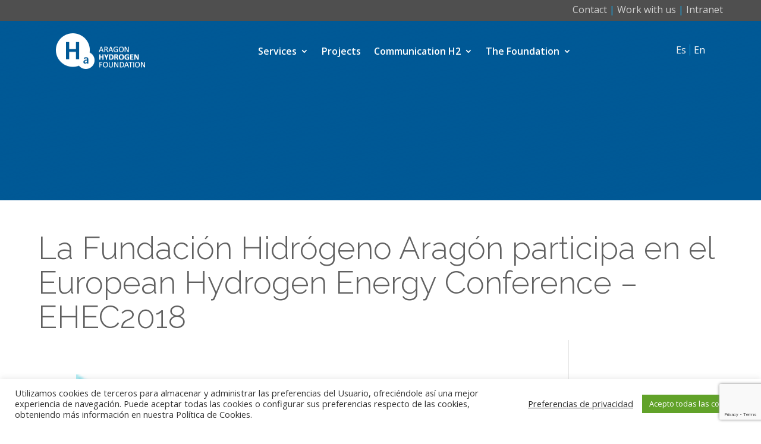

--- FILE ---
content_type: text/html; charset=utf-8
request_url: https://www.google.com/recaptcha/api2/anchor?ar=1&k=6LcrIbUUAAAAAB96rpA1RkQmnD18xGP_6poMeobF&co=aHR0cHM6Ly9oaWRyb2dlbm9hcmFnb24ub3JnOjQ0Mw..&hl=en&v=PoyoqOPhxBO7pBk68S4YbpHZ&size=invisible&anchor-ms=20000&execute-ms=30000&cb=2tap7uy965ue
body_size: 48788
content:
<!DOCTYPE HTML><html dir="ltr" lang="en"><head><meta http-equiv="Content-Type" content="text/html; charset=UTF-8">
<meta http-equiv="X-UA-Compatible" content="IE=edge">
<title>reCAPTCHA</title>
<style type="text/css">
/* cyrillic-ext */
@font-face {
  font-family: 'Roboto';
  font-style: normal;
  font-weight: 400;
  font-stretch: 100%;
  src: url(//fonts.gstatic.com/s/roboto/v48/KFO7CnqEu92Fr1ME7kSn66aGLdTylUAMa3GUBHMdazTgWw.woff2) format('woff2');
  unicode-range: U+0460-052F, U+1C80-1C8A, U+20B4, U+2DE0-2DFF, U+A640-A69F, U+FE2E-FE2F;
}
/* cyrillic */
@font-face {
  font-family: 'Roboto';
  font-style: normal;
  font-weight: 400;
  font-stretch: 100%;
  src: url(//fonts.gstatic.com/s/roboto/v48/KFO7CnqEu92Fr1ME7kSn66aGLdTylUAMa3iUBHMdazTgWw.woff2) format('woff2');
  unicode-range: U+0301, U+0400-045F, U+0490-0491, U+04B0-04B1, U+2116;
}
/* greek-ext */
@font-face {
  font-family: 'Roboto';
  font-style: normal;
  font-weight: 400;
  font-stretch: 100%;
  src: url(//fonts.gstatic.com/s/roboto/v48/KFO7CnqEu92Fr1ME7kSn66aGLdTylUAMa3CUBHMdazTgWw.woff2) format('woff2');
  unicode-range: U+1F00-1FFF;
}
/* greek */
@font-face {
  font-family: 'Roboto';
  font-style: normal;
  font-weight: 400;
  font-stretch: 100%;
  src: url(//fonts.gstatic.com/s/roboto/v48/KFO7CnqEu92Fr1ME7kSn66aGLdTylUAMa3-UBHMdazTgWw.woff2) format('woff2');
  unicode-range: U+0370-0377, U+037A-037F, U+0384-038A, U+038C, U+038E-03A1, U+03A3-03FF;
}
/* math */
@font-face {
  font-family: 'Roboto';
  font-style: normal;
  font-weight: 400;
  font-stretch: 100%;
  src: url(//fonts.gstatic.com/s/roboto/v48/KFO7CnqEu92Fr1ME7kSn66aGLdTylUAMawCUBHMdazTgWw.woff2) format('woff2');
  unicode-range: U+0302-0303, U+0305, U+0307-0308, U+0310, U+0312, U+0315, U+031A, U+0326-0327, U+032C, U+032F-0330, U+0332-0333, U+0338, U+033A, U+0346, U+034D, U+0391-03A1, U+03A3-03A9, U+03B1-03C9, U+03D1, U+03D5-03D6, U+03F0-03F1, U+03F4-03F5, U+2016-2017, U+2034-2038, U+203C, U+2040, U+2043, U+2047, U+2050, U+2057, U+205F, U+2070-2071, U+2074-208E, U+2090-209C, U+20D0-20DC, U+20E1, U+20E5-20EF, U+2100-2112, U+2114-2115, U+2117-2121, U+2123-214F, U+2190, U+2192, U+2194-21AE, U+21B0-21E5, U+21F1-21F2, U+21F4-2211, U+2213-2214, U+2216-22FF, U+2308-230B, U+2310, U+2319, U+231C-2321, U+2336-237A, U+237C, U+2395, U+239B-23B7, U+23D0, U+23DC-23E1, U+2474-2475, U+25AF, U+25B3, U+25B7, U+25BD, U+25C1, U+25CA, U+25CC, U+25FB, U+266D-266F, U+27C0-27FF, U+2900-2AFF, U+2B0E-2B11, U+2B30-2B4C, U+2BFE, U+3030, U+FF5B, U+FF5D, U+1D400-1D7FF, U+1EE00-1EEFF;
}
/* symbols */
@font-face {
  font-family: 'Roboto';
  font-style: normal;
  font-weight: 400;
  font-stretch: 100%;
  src: url(//fonts.gstatic.com/s/roboto/v48/KFO7CnqEu92Fr1ME7kSn66aGLdTylUAMaxKUBHMdazTgWw.woff2) format('woff2');
  unicode-range: U+0001-000C, U+000E-001F, U+007F-009F, U+20DD-20E0, U+20E2-20E4, U+2150-218F, U+2190, U+2192, U+2194-2199, U+21AF, U+21E6-21F0, U+21F3, U+2218-2219, U+2299, U+22C4-22C6, U+2300-243F, U+2440-244A, U+2460-24FF, U+25A0-27BF, U+2800-28FF, U+2921-2922, U+2981, U+29BF, U+29EB, U+2B00-2BFF, U+4DC0-4DFF, U+FFF9-FFFB, U+10140-1018E, U+10190-1019C, U+101A0, U+101D0-101FD, U+102E0-102FB, U+10E60-10E7E, U+1D2C0-1D2D3, U+1D2E0-1D37F, U+1F000-1F0FF, U+1F100-1F1AD, U+1F1E6-1F1FF, U+1F30D-1F30F, U+1F315, U+1F31C, U+1F31E, U+1F320-1F32C, U+1F336, U+1F378, U+1F37D, U+1F382, U+1F393-1F39F, U+1F3A7-1F3A8, U+1F3AC-1F3AF, U+1F3C2, U+1F3C4-1F3C6, U+1F3CA-1F3CE, U+1F3D4-1F3E0, U+1F3ED, U+1F3F1-1F3F3, U+1F3F5-1F3F7, U+1F408, U+1F415, U+1F41F, U+1F426, U+1F43F, U+1F441-1F442, U+1F444, U+1F446-1F449, U+1F44C-1F44E, U+1F453, U+1F46A, U+1F47D, U+1F4A3, U+1F4B0, U+1F4B3, U+1F4B9, U+1F4BB, U+1F4BF, U+1F4C8-1F4CB, U+1F4D6, U+1F4DA, U+1F4DF, U+1F4E3-1F4E6, U+1F4EA-1F4ED, U+1F4F7, U+1F4F9-1F4FB, U+1F4FD-1F4FE, U+1F503, U+1F507-1F50B, U+1F50D, U+1F512-1F513, U+1F53E-1F54A, U+1F54F-1F5FA, U+1F610, U+1F650-1F67F, U+1F687, U+1F68D, U+1F691, U+1F694, U+1F698, U+1F6AD, U+1F6B2, U+1F6B9-1F6BA, U+1F6BC, U+1F6C6-1F6CF, U+1F6D3-1F6D7, U+1F6E0-1F6EA, U+1F6F0-1F6F3, U+1F6F7-1F6FC, U+1F700-1F7FF, U+1F800-1F80B, U+1F810-1F847, U+1F850-1F859, U+1F860-1F887, U+1F890-1F8AD, U+1F8B0-1F8BB, U+1F8C0-1F8C1, U+1F900-1F90B, U+1F93B, U+1F946, U+1F984, U+1F996, U+1F9E9, U+1FA00-1FA6F, U+1FA70-1FA7C, U+1FA80-1FA89, U+1FA8F-1FAC6, U+1FACE-1FADC, U+1FADF-1FAE9, U+1FAF0-1FAF8, U+1FB00-1FBFF;
}
/* vietnamese */
@font-face {
  font-family: 'Roboto';
  font-style: normal;
  font-weight: 400;
  font-stretch: 100%;
  src: url(//fonts.gstatic.com/s/roboto/v48/KFO7CnqEu92Fr1ME7kSn66aGLdTylUAMa3OUBHMdazTgWw.woff2) format('woff2');
  unicode-range: U+0102-0103, U+0110-0111, U+0128-0129, U+0168-0169, U+01A0-01A1, U+01AF-01B0, U+0300-0301, U+0303-0304, U+0308-0309, U+0323, U+0329, U+1EA0-1EF9, U+20AB;
}
/* latin-ext */
@font-face {
  font-family: 'Roboto';
  font-style: normal;
  font-weight: 400;
  font-stretch: 100%;
  src: url(//fonts.gstatic.com/s/roboto/v48/KFO7CnqEu92Fr1ME7kSn66aGLdTylUAMa3KUBHMdazTgWw.woff2) format('woff2');
  unicode-range: U+0100-02BA, U+02BD-02C5, U+02C7-02CC, U+02CE-02D7, U+02DD-02FF, U+0304, U+0308, U+0329, U+1D00-1DBF, U+1E00-1E9F, U+1EF2-1EFF, U+2020, U+20A0-20AB, U+20AD-20C0, U+2113, U+2C60-2C7F, U+A720-A7FF;
}
/* latin */
@font-face {
  font-family: 'Roboto';
  font-style: normal;
  font-weight: 400;
  font-stretch: 100%;
  src: url(//fonts.gstatic.com/s/roboto/v48/KFO7CnqEu92Fr1ME7kSn66aGLdTylUAMa3yUBHMdazQ.woff2) format('woff2');
  unicode-range: U+0000-00FF, U+0131, U+0152-0153, U+02BB-02BC, U+02C6, U+02DA, U+02DC, U+0304, U+0308, U+0329, U+2000-206F, U+20AC, U+2122, U+2191, U+2193, U+2212, U+2215, U+FEFF, U+FFFD;
}
/* cyrillic-ext */
@font-face {
  font-family: 'Roboto';
  font-style: normal;
  font-weight: 500;
  font-stretch: 100%;
  src: url(//fonts.gstatic.com/s/roboto/v48/KFO7CnqEu92Fr1ME7kSn66aGLdTylUAMa3GUBHMdazTgWw.woff2) format('woff2');
  unicode-range: U+0460-052F, U+1C80-1C8A, U+20B4, U+2DE0-2DFF, U+A640-A69F, U+FE2E-FE2F;
}
/* cyrillic */
@font-face {
  font-family: 'Roboto';
  font-style: normal;
  font-weight: 500;
  font-stretch: 100%;
  src: url(//fonts.gstatic.com/s/roboto/v48/KFO7CnqEu92Fr1ME7kSn66aGLdTylUAMa3iUBHMdazTgWw.woff2) format('woff2');
  unicode-range: U+0301, U+0400-045F, U+0490-0491, U+04B0-04B1, U+2116;
}
/* greek-ext */
@font-face {
  font-family: 'Roboto';
  font-style: normal;
  font-weight: 500;
  font-stretch: 100%;
  src: url(//fonts.gstatic.com/s/roboto/v48/KFO7CnqEu92Fr1ME7kSn66aGLdTylUAMa3CUBHMdazTgWw.woff2) format('woff2');
  unicode-range: U+1F00-1FFF;
}
/* greek */
@font-face {
  font-family: 'Roboto';
  font-style: normal;
  font-weight: 500;
  font-stretch: 100%;
  src: url(//fonts.gstatic.com/s/roboto/v48/KFO7CnqEu92Fr1ME7kSn66aGLdTylUAMa3-UBHMdazTgWw.woff2) format('woff2');
  unicode-range: U+0370-0377, U+037A-037F, U+0384-038A, U+038C, U+038E-03A1, U+03A3-03FF;
}
/* math */
@font-face {
  font-family: 'Roboto';
  font-style: normal;
  font-weight: 500;
  font-stretch: 100%;
  src: url(//fonts.gstatic.com/s/roboto/v48/KFO7CnqEu92Fr1ME7kSn66aGLdTylUAMawCUBHMdazTgWw.woff2) format('woff2');
  unicode-range: U+0302-0303, U+0305, U+0307-0308, U+0310, U+0312, U+0315, U+031A, U+0326-0327, U+032C, U+032F-0330, U+0332-0333, U+0338, U+033A, U+0346, U+034D, U+0391-03A1, U+03A3-03A9, U+03B1-03C9, U+03D1, U+03D5-03D6, U+03F0-03F1, U+03F4-03F5, U+2016-2017, U+2034-2038, U+203C, U+2040, U+2043, U+2047, U+2050, U+2057, U+205F, U+2070-2071, U+2074-208E, U+2090-209C, U+20D0-20DC, U+20E1, U+20E5-20EF, U+2100-2112, U+2114-2115, U+2117-2121, U+2123-214F, U+2190, U+2192, U+2194-21AE, U+21B0-21E5, U+21F1-21F2, U+21F4-2211, U+2213-2214, U+2216-22FF, U+2308-230B, U+2310, U+2319, U+231C-2321, U+2336-237A, U+237C, U+2395, U+239B-23B7, U+23D0, U+23DC-23E1, U+2474-2475, U+25AF, U+25B3, U+25B7, U+25BD, U+25C1, U+25CA, U+25CC, U+25FB, U+266D-266F, U+27C0-27FF, U+2900-2AFF, U+2B0E-2B11, U+2B30-2B4C, U+2BFE, U+3030, U+FF5B, U+FF5D, U+1D400-1D7FF, U+1EE00-1EEFF;
}
/* symbols */
@font-face {
  font-family: 'Roboto';
  font-style: normal;
  font-weight: 500;
  font-stretch: 100%;
  src: url(//fonts.gstatic.com/s/roboto/v48/KFO7CnqEu92Fr1ME7kSn66aGLdTylUAMaxKUBHMdazTgWw.woff2) format('woff2');
  unicode-range: U+0001-000C, U+000E-001F, U+007F-009F, U+20DD-20E0, U+20E2-20E4, U+2150-218F, U+2190, U+2192, U+2194-2199, U+21AF, U+21E6-21F0, U+21F3, U+2218-2219, U+2299, U+22C4-22C6, U+2300-243F, U+2440-244A, U+2460-24FF, U+25A0-27BF, U+2800-28FF, U+2921-2922, U+2981, U+29BF, U+29EB, U+2B00-2BFF, U+4DC0-4DFF, U+FFF9-FFFB, U+10140-1018E, U+10190-1019C, U+101A0, U+101D0-101FD, U+102E0-102FB, U+10E60-10E7E, U+1D2C0-1D2D3, U+1D2E0-1D37F, U+1F000-1F0FF, U+1F100-1F1AD, U+1F1E6-1F1FF, U+1F30D-1F30F, U+1F315, U+1F31C, U+1F31E, U+1F320-1F32C, U+1F336, U+1F378, U+1F37D, U+1F382, U+1F393-1F39F, U+1F3A7-1F3A8, U+1F3AC-1F3AF, U+1F3C2, U+1F3C4-1F3C6, U+1F3CA-1F3CE, U+1F3D4-1F3E0, U+1F3ED, U+1F3F1-1F3F3, U+1F3F5-1F3F7, U+1F408, U+1F415, U+1F41F, U+1F426, U+1F43F, U+1F441-1F442, U+1F444, U+1F446-1F449, U+1F44C-1F44E, U+1F453, U+1F46A, U+1F47D, U+1F4A3, U+1F4B0, U+1F4B3, U+1F4B9, U+1F4BB, U+1F4BF, U+1F4C8-1F4CB, U+1F4D6, U+1F4DA, U+1F4DF, U+1F4E3-1F4E6, U+1F4EA-1F4ED, U+1F4F7, U+1F4F9-1F4FB, U+1F4FD-1F4FE, U+1F503, U+1F507-1F50B, U+1F50D, U+1F512-1F513, U+1F53E-1F54A, U+1F54F-1F5FA, U+1F610, U+1F650-1F67F, U+1F687, U+1F68D, U+1F691, U+1F694, U+1F698, U+1F6AD, U+1F6B2, U+1F6B9-1F6BA, U+1F6BC, U+1F6C6-1F6CF, U+1F6D3-1F6D7, U+1F6E0-1F6EA, U+1F6F0-1F6F3, U+1F6F7-1F6FC, U+1F700-1F7FF, U+1F800-1F80B, U+1F810-1F847, U+1F850-1F859, U+1F860-1F887, U+1F890-1F8AD, U+1F8B0-1F8BB, U+1F8C0-1F8C1, U+1F900-1F90B, U+1F93B, U+1F946, U+1F984, U+1F996, U+1F9E9, U+1FA00-1FA6F, U+1FA70-1FA7C, U+1FA80-1FA89, U+1FA8F-1FAC6, U+1FACE-1FADC, U+1FADF-1FAE9, U+1FAF0-1FAF8, U+1FB00-1FBFF;
}
/* vietnamese */
@font-face {
  font-family: 'Roboto';
  font-style: normal;
  font-weight: 500;
  font-stretch: 100%;
  src: url(//fonts.gstatic.com/s/roboto/v48/KFO7CnqEu92Fr1ME7kSn66aGLdTylUAMa3OUBHMdazTgWw.woff2) format('woff2');
  unicode-range: U+0102-0103, U+0110-0111, U+0128-0129, U+0168-0169, U+01A0-01A1, U+01AF-01B0, U+0300-0301, U+0303-0304, U+0308-0309, U+0323, U+0329, U+1EA0-1EF9, U+20AB;
}
/* latin-ext */
@font-face {
  font-family: 'Roboto';
  font-style: normal;
  font-weight: 500;
  font-stretch: 100%;
  src: url(//fonts.gstatic.com/s/roboto/v48/KFO7CnqEu92Fr1ME7kSn66aGLdTylUAMa3KUBHMdazTgWw.woff2) format('woff2');
  unicode-range: U+0100-02BA, U+02BD-02C5, U+02C7-02CC, U+02CE-02D7, U+02DD-02FF, U+0304, U+0308, U+0329, U+1D00-1DBF, U+1E00-1E9F, U+1EF2-1EFF, U+2020, U+20A0-20AB, U+20AD-20C0, U+2113, U+2C60-2C7F, U+A720-A7FF;
}
/* latin */
@font-face {
  font-family: 'Roboto';
  font-style: normal;
  font-weight: 500;
  font-stretch: 100%;
  src: url(//fonts.gstatic.com/s/roboto/v48/KFO7CnqEu92Fr1ME7kSn66aGLdTylUAMa3yUBHMdazQ.woff2) format('woff2');
  unicode-range: U+0000-00FF, U+0131, U+0152-0153, U+02BB-02BC, U+02C6, U+02DA, U+02DC, U+0304, U+0308, U+0329, U+2000-206F, U+20AC, U+2122, U+2191, U+2193, U+2212, U+2215, U+FEFF, U+FFFD;
}
/* cyrillic-ext */
@font-face {
  font-family: 'Roboto';
  font-style: normal;
  font-weight: 900;
  font-stretch: 100%;
  src: url(//fonts.gstatic.com/s/roboto/v48/KFO7CnqEu92Fr1ME7kSn66aGLdTylUAMa3GUBHMdazTgWw.woff2) format('woff2');
  unicode-range: U+0460-052F, U+1C80-1C8A, U+20B4, U+2DE0-2DFF, U+A640-A69F, U+FE2E-FE2F;
}
/* cyrillic */
@font-face {
  font-family: 'Roboto';
  font-style: normal;
  font-weight: 900;
  font-stretch: 100%;
  src: url(//fonts.gstatic.com/s/roboto/v48/KFO7CnqEu92Fr1ME7kSn66aGLdTylUAMa3iUBHMdazTgWw.woff2) format('woff2');
  unicode-range: U+0301, U+0400-045F, U+0490-0491, U+04B0-04B1, U+2116;
}
/* greek-ext */
@font-face {
  font-family: 'Roboto';
  font-style: normal;
  font-weight: 900;
  font-stretch: 100%;
  src: url(//fonts.gstatic.com/s/roboto/v48/KFO7CnqEu92Fr1ME7kSn66aGLdTylUAMa3CUBHMdazTgWw.woff2) format('woff2');
  unicode-range: U+1F00-1FFF;
}
/* greek */
@font-face {
  font-family: 'Roboto';
  font-style: normal;
  font-weight: 900;
  font-stretch: 100%;
  src: url(//fonts.gstatic.com/s/roboto/v48/KFO7CnqEu92Fr1ME7kSn66aGLdTylUAMa3-UBHMdazTgWw.woff2) format('woff2');
  unicode-range: U+0370-0377, U+037A-037F, U+0384-038A, U+038C, U+038E-03A1, U+03A3-03FF;
}
/* math */
@font-face {
  font-family: 'Roboto';
  font-style: normal;
  font-weight: 900;
  font-stretch: 100%;
  src: url(//fonts.gstatic.com/s/roboto/v48/KFO7CnqEu92Fr1ME7kSn66aGLdTylUAMawCUBHMdazTgWw.woff2) format('woff2');
  unicode-range: U+0302-0303, U+0305, U+0307-0308, U+0310, U+0312, U+0315, U+031A, U+0326-0327, U+032C, U+032F-0330, U+0332-0333, U+0338, U+033A, U+0346, U+034D, U+0391-03A1, U+03A3-03A9, U+03B1-03C9, U+03D1, U+03D5-03D6, U+03F0-03F1, U+03F4-03F5, U+2016-2017, U+2034-2038, U+203C, U+2040, U+2043, U+2047, U+2050, U+2057, U+205F, U+2070-2071, U+2074-208E, U+2090-209C, U+20D0-20DC, U+20E1, U+20E5-20EF, U+2100-2112, U+2114-2115, U+2117-2121, U+2123-214F, U+2190, U+2192, U+2194-21AE, U+21B0-21E5, U+21F1-21F2, U+21F4-2211, U+2213-2214, U+2216-22FF, U+2308-230B, U+2310, U+2319, U+231C-2321, U+2336-237A, U+237C, U+2395, U+239B-23B7, U+23D0, U+23DC-23E1, U+2474-2475, U+25AF, U+25B3, U+25B7, U+25BD, U+25C1, U+25CA, U+25CC, U+25FB, U+266D-266F, U+27C0-27FF, U+2900-2AFF, U+2B0E-2B11, U+2B30-2B4C, U+2BFE, U+3030, U+FF5B, U+FF5D, U+1D400-1D7FF, U+1EE00-1EEFF;
}
/* symbols */
@font-face {
  font-family: 'Roboto';
  font-style: normal;
  font-weight: 900;
  font-stretch: 100%;
  src: url(//fonts.gstatic.com/s/roboto/v48/KFO7CnqEu92Fr1ME7kSn66aGLdTylUAMaxKUBHMdazTgWw.woff2) format('woff2');
  unicode-range: U+0001-000C, U+000E-001F, U+007F-009F, U+20DD-20E0, U+20E2-20E4, U+2150-218F, U+2190, U+2192, U+2194-2199, U+21AF, U+21E6-21F0, U+21F3, U+2218-2219, U+2299, U+22C4-22C6, U+2300-243F, U+2440-244A, U+2460-24FF, U+25A0-27BF, U+2800-28FF, U+2921-2922, U+2981, U+29BF, U+29EB, U+2B00-2BFF, U+4DC0-4DFF, U+FFF9-FFFB, U+10140-1018E, U+10190-1019C, U+101A0, U+101D0-101FD, U+102E0-102FB, U+10E60-10E7E, U+1D2C0-1D2D3, U+1D2E0-1D37F, U+1F000-1F0FF, U+1F100-1F1AD, U+1F1E6-1F1FF, U+1F30D-1F30F, U+1F315, U+1F31C, U+1F31E, U+1F320-1F32C, U+1F336, U+1F378, U+1F37D, U+1F382, U+1F393-1F39F, U+1F3A7-1F3A8, U+1F3AC-1F3AF, U+1F3C2, U+1F3C4-1F3C6, U+1F3CA-1F3CE, U+1F3D4-1F3E0, U+1F3ED, U+1F3F1-1F3F3, U+1F3F5-1F3F7, U+1F408, U+1F415, U+1F41F, U+1F426, U+1F43F, U+1F441-1F442, U+1F444, U+1F446-1F449, U+1F44C-1F44E, U+1F453, U+1F46A, U+1F47D, U+1F4A3, U+1F4B0, U+1F4B3, U+1F4B9, U+1F4BB, U+1F4BF, U+1F4C8-1F4CB, U+1F4D6, U+1F4DA, U+1F4DF, U+1F4E3-1F4E6, U+1F4EA-1F4ED, U+1F4F7, U+1F4F9-1F4FB, U+1F4FD-1F4FE, U+1F503, U+1F507-1F50B, U+1F50D, U+1F512-1F513, U+1F53E-1F54A, U+1F54F-1F5FA, U+1F610, U+1F650-1F67F, U+1F687, U+1F68D, U+1F691, U+1F694, U+1F698, U+1F6AD, U+1F6B2, U+1F6B9-1F6BA, U+1F6BC, U+1F6C6-1F6CF, U+1F6D3-1F6D7, U+1F6E0-1F6EA, U+1F6F0-1F6F3, U+1F6F7-1F6FC, U+1F700-1F7FF, U+1F800-1F80B, U+1F810-1F847, U+1F850-1F859, U+1F860-1F887, U+1F890-1F8AD, U+1F8B0-1F8BB, U+1F8C0-1F8C1, U+1F900-1F90B, U+1F93B, U+1F946, U+1F984, U+1F996, U+1F9E9, U+1FA00-1FA6F, U+1FA70-1FA7C, U+1FA80-1FA89, U+1FA8F-1FAC6, U+1FACE-1FADC, U+1FADF-1FAE9, U+1FAF0-1FAF8, U+1FB00-1FBFF;
}
/* vietnamese */
@font-face {
  font-family: 'Roboto';
  font-style: normal;
  font-weight: 900;
  font-stretch: 100%;
  src: url(//fonts.gstatic.com/s/roboto/v48/KFO7CnqEu92Fr1ME7kSn66aGLdTylUAMa3OUBHMdazTgWw.woff2) format('woff2');
  unicode-range: U+0102-0103, U+0110-0111, U+0128-0129, U+0168-0169, U+01A0-01A1, U+01AF-01B0, U+0300-0301, U+0303-0304, U+0308-0309, U+0323, U+0329, U+1EA0-1EF9, U+20AB;
}
/* latin-ext */
@font-face {
  font-family: 'Roboto';
  font-style: normal;
  font-weight: 900;
  font-stretch: 100%;
  src: url(//fonts.gstatic.com/s/roboto/v48/KFO7CnqEu92Fr1ME7kSn66aGLdTylUAMa3KUBHMdazTgWw.woff2) format('woff2');
  unicode-range: U+0100-02BA, U+02BD-02C5, U+02C7-02CC, U+02CE-02D7, U+02DD-02FF, U+0304, U+0308, U+0329, U+1D00-1DBF, U+1E00-1E9F, U+1EF2-1EFF, U+2020, U+20A0-20AB, U+20AD-20C0, U+2113, U+2C60-2C7F, U+A720-A7FF;
}
/* latin */
@font-face {
  font-family: 'Roboto';
  font-style: normal;
  font-weight: 900;
  font-stretch: 100%;
  src: url(//fonts.gstatic.com/s/roboto/v48/KFO7CnqEu92Fr1ME7kSn66aGLdTylUAMa3yUBHMdazQ.woff2) format('woff2');
  unicode-range: U+0000-00FF, U+0131, U+0152-0153, U+02BB-02BC, U+02C6, U+02DA, U+02DC, U+0304, U+0308, U+0329, U+2000-206F, U+20AC, U+2122, U+2191, U+2193, U+2212, U+2215, U+FEFF, U+FFFD;
}

</style>
<link rel="stylesheet" type="text/css" href="https://www.gstatic.com/recaptcha/releases/PoyoqOPhxBO7pBk68S4YbpHZ/styles__ltr.css">
<script nonce="olODoe2p6IFiDYMmURUF-w" type="text/javascript">window['__recaptcha_api'] = 'https://www.google.com/recaptcha/api2/';</script>
<script type="text/javascript" src="https://www.gstatic.com/recaptcha/releases/PoyoqOPhxBO7pBk68S4YbpHZ/recaptcha__en.js" nonce="olODoe2p6IFiDYMmURUF-w">
      
    </script></head>
<body><div id="rc-anchor-alert" class="rc-anchor-alert"></div>
<input type="hidden" id="recaptcha-token" value="[base64]">
<script type="text/javascript" nonce="olODoe2p6IFiDYMmURUF-w">
      recaptcha.anchor.Main.init("[\x22ainput\x22,[\x22bgdata\x22,\x22\x22,\[base64]/[base64]/MjU1Ong/[base64]/[base64]/[base64]/[base64]/[base64]/[base64]/[base64]/[base64]/[base64]/[base64]/[base64]/[base64]/[base64]/[base64]/[base64]\\u003d\x22,\[base64]\x22,\[base64]/Ds1LDmcO+ZMK4Bn8Fw7HCtcOYAXszY8K4ZikWwpIgwroJwqUHSsO0NGrCscKtw7YEVsKvSidgw6EYwpnCvxNqR8OgA3rClcKdOmPCj8OQHDxTwqFEw5gkY8K5w77CtsO3LMOgWTcLw4vDncOBw70GNsKUwp4cw5/DsC5GdsODexfDnsOxfTvDnHfCpWjCscKpwrfCrcKJEDDCvsO1Owcowq88Axhfw6EJbHXCnxDDjzgxO8Oyc8KVw6DDk2/DqcOcw63DsEbDoVLDmEbCtcK8w6xww6wSKVofE8K/[base64]/CmsOeb03DqFUlwpN4wo5zwpQ7woAzwp8VX2zDs37DtsOTCRwsIBDCtcK2wqk4BGfCrcOrYjnCqTnDkMKAM8KzG8K6GMOJw5NwwrvDs1zCtgzDuBIhw6rCpcKcUxxiw6JaesODQcOcw6J/OsOsJ09wanNNwroECwvChSrCoMOmeF3Du8OxwpbDlsKaJwUywrjCnMO3w4PCqVfCqi8QbjhHPsKkD8OTMcOrQ8KIwoQRwofCu8OtIsKaQB3DnQs5wq45aMK0wpzDssKqwp8wwpNRDm7CuUbCgjrDrVrCjx9BwqUjHTcNCmVow7IVRsKCwrPDkF3Ct8OHNHrDiA/CnRPCk2BWck8GUSkhw5BWE8KwTcOPw55VRUvCs8OZw4bDnwXCuMOaXxtBNzfDv8KfwqEEw6Q+wq3DknlDf8K0DcKWUWfCrHoWwqLDjsO+wqIRwqdKccOzw45Jw7QkwoEVfMKxw6/[base64]/dgR8aXDDgEZgw7Rpwo3DtjjDsHczwqAMBFLCtFHCoMO0w6hdQ0fDoMKkwq7CjMKgw5gQWMO8R2rDs8OuQihfw5E4fzxEZMOuAsKQK2DCiy8lQ1vCt0V8w7lgDUzDoMORAcOUwpfDp0zCpMOgw67CjMOsZTZvwrrCtMKOwo9JwodbFcKmB8OvQsOUw6xkwrPDtD/[base64]/DvMOXw4oaP8KsT0NJwpYCMcKUQRIawpvCj8K+w6PCjsKhwocBQ8KjwpHDrx3CisO/RsO2LRHCl8OWfD7Cl8OfwrtSwpfDicKMwr4saRzCt8KBEzcyw73DjhcZw7LCji5xWSw/w5MNwppyRsOCWF/[base64]/[base64]/[base64]/DnzXDosKCXmI2BsKZwoPDoSAkwrvDkcOUw4V5w4bCtD9xEcOtUsOsNFfDoMKKdmFZwoM4fsOaAUbDoWB6wqUfwrU3wotocgLCti/CnnDDswTDmWXDhMOvVydvUx4Swr3DrEgJw7nDmsO7w6EUwo/DhsOheWwvw4dCwpB1dsKuHlrCgR7DhMKZPwxUExTCkcOkUDrDrW0Rw4MAwqA1Ngk7PmPDp8KhYnTDrsKZTcK5NsOzw7dwX8K4fWAYw6fDoXjDvDggw4ZMaQJqwqhdworDugzCix8nV259w57CuMKLwrAtwrEAHcKcwrgJwozCm8OOw4/DuEzCgcKawrfDuhEKGjfCrcOaw4BDdsOWw49Cw6vCtBtRw7EXY1lnEMOnwq9KwqjCn8K1w49sU8KnO8KRVcKHO35jw5QHw6fCsMOMw7LCiWbChkMiSD0rw6LCsUIPw4d/UMKYwqJaFMONcz94e3YHecKSwo/CuikqHMK3wocgGcOyMMODw5HDu3E/w6LCu8KWwpYqw7U9VcKNwrjChhLDksOMwq3CicOJdsOMDRrDm1fDnR/Dj8K6wrfClcOTw79pwo42w4nDlUDCjMOwwqvCtnHDrMK7FUM/wp5Kw6FqSMOrwrcQcsKfw6DDogLDqVPDgB0Mw4s3wrDDoB/DlMKIVMOlwqfCiMKOw7QUMAHDiwBHwqQqwpJfw5ltw4h3OsK1E0bCg8Oaw4TDr8KBVEwUw6RpWGhBw4/[base64]/[base64]/[base64]/CmWQ0w7nDnMK3w7vChMKdS8ODbsOrw6xQw5tOdnPDljo+Gk8rwpDDkCAbw5rDt8K9wrwxX352wpDCtsK2fUnCn8OaKcKqNmDDjngNKxzDqMOZSVtSTMK3LG3DpcK3CMK+eQHDkG8WwpPDocOhBcKJwrLDkQ/[base64]/[base64]/B8OhKAddRm1UOQPCrBzCtxHCqwXDpnI+EMKdHcKfwq7DmzjDomfDkMKGRxjClMK1CMOtwq/DrMOiesOmI8Kow6w9HUwqwo3Duk/[base64]/LcOiV8Ouw4ZNw43CssKFw7XCgWYeH8KMwoASwq/DksKOwpcgw7xQKHROdsOdw4srw4oCVQzDslzDnsOoOBLDqMOTwqzCmWTDnAh2LiwcLGLChmXCqcKhJmppwrTCqcK6ChN/WMOuCwwIwp5Iw4d6PMOFw4XDghgAwqMbBH/[base64]/ZCTCuMObw47CpsKsw6HDpMKPwqbCvALDrsKbwoYGwqXCiMKlD1/CpjxzRcKswovDkcOSwoofwp5Vb8O4wr57G8O9SMOKwoDDohIfw4/CmMKDSMKywpY3IlwSwqRuw7bCtMKowojCuBfCkcOxYAXDp8Ojwo/Ds1www4ZLwoN3VcKRw7gHwrvCoB0aQCJZwpDDn0XDo3sHwoYdwqXDr8KBEMO7wqwXw757c8Ohwr98wr8rw4jDim3CisKLw49XC3hZw4VpQBDDsGTDrHN5Mh9Jwq1OO0xLwow1DsKhccKrwo/DuXXDr8KwwprDhcKIwp5JagvCjn50wrUuLsOEwonCkml9GUjCgMK4McOALhUJw67CsE7Cr2tMwqQGw5jCmsOcbxlNKVxxdMOaeMKAcsKEw5/Cq8OAwpNfwpMGXVbCrsOIOyQ2wofDr8KEYhorWcKcUHbCv1IJwrQiHMO6w60rwpFyIj5NDx0aw4RTLcOXw5zDqDlVXBPCkMKCYHnCp8O2w7UeOyxDN3zDokTCoMK1w5PDqcKTUcOXw7w7wrvDisKzKcKOa8OSOx5ow6lDccOewpJnwpjCuG/Ch8OYG8KFwrjCjkTDqWLCpMOeOHlSwroXcybCrE/DlwbDu8KtDjMww4PDoUPCqsO1w5LDs8KsABslXsOBwrbCoSzDrMK0LWt6w40Bw4fDvVXDtAhNIcOLw4DCosOBEETDo8KcbnPDhcOoSwDCjMKaXnHCsW00dsKRdMOfwoPCosOYwp3Ckn3ChsKFwo19cMOTwrJfwrHCumfDrATDo8KNASPDow/DlcK3cxPDhMO8wqrCr1VyfcO9REvClcK8ZcOSJ8Kpw5FCw4VQwpHCn8KjwqbDk8KUwoURwq3ClsOqwpPDlGnDv3s2AyJXXzVAw4FjJsO+wqd7wq3DiWYhA2zCgGovwqY8wrlZwrfDgirCjSwrw7zCiT8cwpPDnSTDlzZDw7IFw4Ujw6wfSG3CvsK3WMOrwp/CkcOrwo5SwrdqTAgOdThvVnvCowZaXcOMw7jDkSsSGSLDnDcuYMKNw53DnsO/[base64]/DvMKiRsOCH8KnecKHw7fCmTJlw6zCqMOpw6xVwrXDul/DrMOvNsOLw6l1wqvCpXTCmEZmRBHCn8K6w6lNTUnCmWXDisO6R0fDsD9MPi3Dkh3Dk8OKwpgXZDZZIMO7w5/CsUlwwq3ClsOfw64cwrNWw6QmwpE6EMKpwrTCrMOZw4E1Mid2FcK0SGPCgcKeKMKzw6UWw6QKw69yZlBgwprCisOVw5fDg38Cw7UlwpFUw50Owq7Dqx/[base64]/w6XDhMK4wo/[base64]/BcO6cw5CwpfDpko5w7IzYsK8wprCgcOCYMOzw7vCl3rDlUVyw4FhwrbDpMO0wptkMcKew7zDj8KOw5AUIMKxWMOXMl3CsxHChcObw5xLRcO8C8Kbw5MhEMKAw7bCqlcpw6/DjxLDhgQZSQRUwpMLZsKXw5fDmXnDjsKNwqPDlBkiBsOrQ8KlJWPDuyDDsy81BnjDnFF7bsKBDA/Dl8OBwpJQEE3CjWLDuR7Cm8OvBcOcOcKTw7bDoMOYwr90MkRwwoHCuMOEN8OICxY9w5kew6/DilUNw5rChcKdwo7ClMO2w5c8JnJPB8Ord8K8wo/Co8KhTzzDk8KRw4wvT8KAwohfw5xmw4jCtcO4B8KOC1tgXcKuYzrCkMKHLGNiwrUZwr41Z8OPR8KQdhdKw5wBw4bClcOaRB3Dg8KXwpDDtm0ALcOgeXI/MsOXGhbCp8OSWcKwbMKLA3TDmXfCi8KueA0bUVoqw7EwY3BZw7rCtFDCigXDilTClFo/ScKdJ3U1w5sswoHDucK2w6XDjMKraSdWw6nDjQVWw44DfzhZXg7ChhzDi3HCscOIw7Erw5nDn8Otw79hBzEOS8Ojw63CuDPDryLCn8KLOMK+wqPCoFbCmsK9L8Kuw5I0REE/bcOqwrYPMxrCqsORFMOawp/CoUQ7AQXChGZ2woAbw5XCsAPDmH5EwrzDjcK2wpVGwprCkDVGGsOaKEU3wqQkBMKoZjTDgcKtYg/DnlI+wo5EcMKnJ8OJw45sa8KgWyfDgQpdwpMhwohdCA1nVMOmT8KdwpRMf8KkQMOkY3k4wqrDli/DrMKfwo9tHWsZZx4aw6bDoMOAw4jCnMOzdWLDvzNSV8KJwoglIcOYw6PCiys1w5zCnsKOA2R/w7oZWcOYLsKVwoRyFlPCs0Z9bsKwLA/CgMKjKMKiTkfDsFTDsMOGVSYlw4Vbwr/[base64]/DhMKHwrhhGcKFw6/CvgoMHMOewoMYXTdBYcOuw4xEUTF7wqc5wp9pwrDDm8Khw4hPw419w5fCvAJ1TMK1w5fCusKnw7zDoSHCscKuZkoGw5URbMKGw6UVAgjDjkXDpwsFwqvConvColrCvMOdWcOew6QCw7DCt1DDo0bCvsO6eTbDusO/AMKow5HDp1tVCknCo8OvT1bCgUxCw6DCoMKGCFnChMOiwqAFw7UeBsKod8KiQzHDm1DCliBWw5AFWCrCusKbwo/[base64]/CsWrCgcOlVsOvw7XDvgXCnyE+FFbDq1sAKi/[base64]/w7UdccKmw6UXFmTDj35Hw5MAwqzCt8O+PEgueMOkTBbDqXXDjiV4I2gSwo5nwpXDmCfDoSnCiH99wpHChVLDnmofwrQLwoTCnwTDkcK6w7UiBVJfG8Kcw5fCgsOuw5vDksOWwrPCk00GcsOPw4pwwpDDr8KZCW1awrnCjWw+f8K6w5LCt8OcKMOZwoIpA8O/J8KFSXN2w6QHAMOyw7XCtSvCtcOUBhg2bhhAw4/DgDVbwqrCrBZeX8OnwrV6QsKWwpnDkAjCiMO6wqvDqXpfBBDDrsKEGVfDoUJ5CWTDp8OWwpDCnMK3wrHChxvCpMK2EBnChMK9wpw6w6vDmFA0w7U+EsO4dcK5w6rCvcO/dGA4w5fDuwRPLQZKPsODw74SMMO5wo/CpgnDiT9IX8O2NCHCpsOPw43DoMKewqfDh3kHSywPHi49KcOlw697YSTCj8KnAsKHPQvCjRHCpmDCiMOkw7jCgALDncKiwpfCqMONK8OSBsOCNmrCj0ghQ8Krw5HDhMKOwpHDh8KZw51bwrttw7TDiMKjAsK2wo3CgQrCgsKkd0/Ds8OGwqQRFl/CusKCAsO0A8Odw5vCg8K9fDvCi1DCnsKrwoo4wphDw5RlcmMtPhVcwrDCigLDll9gChJmw4tpXVYgBcK4ByQKw7MpFgVYwqkpVcKEfsKYIx7Du2PDssKjw77DsUvCkcOgJB4WRzrCicK5w4DCscK+acOuecOZw6nCmUbDqMK4AEjCusKMWsO3w6DDtsOQQCTCuCnDp1/DhMONRMOoRsKBVcOmwqs2FMKtwovDmMO0QXLDjzB9wpjCklB+wotUw5XDqMKow5EuI8OKwrjDmUDDmmXDhsKrIAEgYsOZw4/CqMK9F2kUw6nCp8Kxw4ZDE8O4wrTDjWwKw6HChho0wrTCiwI2wq9PEsK5wrcXw75TTcO9T3XCuidhQMKcw5TCn8OLwqvDiMOFw7Q9RCnChsKIwq/CkjZNWsOuw6l/RsOmw5lIbsOew53DnC9Dw4N3wpHCkCFBVMODwrLDrcKkHMKXwpvDtsK/cMOrw4/ClixdB1ICVAvCiMO7w7Z8aMO6D0JXw6zDqjjDvhDDpGwqRMKYw7E/VsKpwqkZw7TDrcO/FWLDuMOydXjDpWfCncO9VMOzw7LChAdLwqrCt8Kuw47Cg8Kww6LCpl8uRsKjeXwowqzCkMK0w7vDnsOQwoHCq8KQwp8WwpkabcK/[base64]/[base64]/WE4Vw7zDokXDtyTCgnnCnMKvJQhacGxzwos9wqN4aMKiw6EjPT7CnsOiwpbCjsKGMsOTQ8OdwrLCpsK2wqHCkGzCtcOrw7jDrMKcPXUOwrzCoMOewpvDvA87w67Dt8KYw47CiDgAw7wEIcKpVTTCuMKSw7cZb8K/DmPDpE1aJWd2e8KBw4lDKRTDmmjCnT9XHVZARw/Cm8OlwqTCoW/DlyUHQzpVw78JLXQ2wo3CncK2wqdHw7Bsw7XDl8Okwrgmw4c5w7rDjBTDqg/CgcKew7bDvz7ClG/Dv8OVwps0w59Ewph5PcOLwonDjDAKRsKJw68dcsK/[base64]/DkBkPw5xNwrJzLMKHw5bCjAjDuMKGNcKIaWEHF8ONExfChMKTGB1BAcKnAsKBw5NYwr3CmThyPMOiw7MHWSfDr8KSw5nDlMKiwrxPw6/CnR05RcKvw7FDcybDv8KKa8KjwobDn8OASsOyacK6wo9EUmw0wrfDowMGUcOkwpvCrC04OsK0wqxEwqUsJCg7wp9wGDkswq9Jwr4gTDJRwpHCssOiwoNJwq1BFV3Ds8OwFQ7DlsKjdMOAwrjDtDIIUMKowoYcwoocwpo3wrQNKxLCjxDDhsKkFMKcw4wNKcKpwq/CicO4wrMlwrs8ST4VwrjDt8O2HB1YTQnCjMODw4A9wpouBCYfw5DCjMKBwoHClXPCj8OxwpEwBcOmakBuIw9yw6LDuFPCucK7acOHwosKw5lHw4tdcFXCnV8zDEdbWEnCrTjDj8O4wosNwr/CpcO3a8Kzw5otw7DDlWjDvAHDqAZ5RXxINcOhc05PwqTCl3AxLcOGw4MnQALDnWFVwow0w5FyaQ7DtyQmw5TDrsOFw4BzLMOQw6MWKWDCkCZEC2ZwwpjDtMK2ZnUew4LDlsKJw4bCh8OWPcOWw6PDh8Oqwo5Nw5LCp8Ktw4wSwp7DqMO3wqLDrQ0bw4PCmT/Dv8KjA27CiwTDijLCj2V7DcKvH1rDswxEw59ow51TwrTDqEI9wqRZw6/DosK9w4Zjwq3DpsKqCjctfsKLbMOFAMK9wojCvlrCkQTCtA00wrHCh2LDlhATYcKtw5jCvMKmwqTCu8O+w4HCt8OpLsKdwo3DpXXDsSrDnMO9YMKKbsKhCA51w7jDqHXDiMOwFsO/QsKvIm8FXMOeAMOPZxPDny4fX8Oyw5/Dv8O0w7PClUMAw7wFw4EgwplzwpvCkyTDvG8Mw5nDplvChMK0Wi0lwod2w7Yaw68iGsKtwpobNMKZwo7DncKEdMKkKi5/wqrCtsKdIgFuGyvClcKEw5LCmXnDthzCr8K9MTbDjMO9wqjCqwg/SsODwrYvb30SYsOHwpLDiAjCqS5KwoF7XMOabCdNwqLDj8OWSHoNfgvDssK2CVPCoxfCq8KQQMOhXV0Zwo4KWcKdwqDCij9/A8OVOsKubVnCscO7wrFSw4XDgmfDiMKvwoQ/VAE3w4zDlMK0wosrw7NrIsOdQx0ywpjCnsKwLUfDlS3CvV10TcOUw4B3EMOjRXJcw7vDuS1qYsKOUcKfwpnDmsOtE8KwwozDl0nCu8OkF28daQgwS2LDt2fDscOVHsOIWcO/QkLCrGoCPFcwXMOdwqlqwqnDq1U8Cm4/SsKHwqNNYWhBUHJbw5dQwqgmJ2JVKsKLw591wo0TWXVOIXp4fTHCncOUGX8gwq3CjMOzK8KcJl/DhUPChwocVSzDosKee8KLZsO2wpvDv3jCmz5Qw5HDmQHCn8KBw7AKX8KHwqxKwok/[base64]/DklNXwqjCicOoJi3Cv8KJw5x8wp7Crzcyw7NDwpMdw5JNw5DChMOYWMO3wr4awrlDFsK0PsKFZSfCrCLDs8OBccKkLMKMwpFJw5ZKFcOlwqYWwpVXw4kmAcKaw5HChcO9WXBZw74Sw77DsMO1FcOuw5LDl8KlwqJAwqnDqsK5w6/[base64]/ChWnDpcKoH8K9aiwBfMOZwpDCpyTCpsOZQ8KHwrnDp2HDhlF/H8KwL3/[base64]/w59YwoZ9KRfDqUvDvsKRGS01BF0sAmvCtsK5wo4fw6TCpsKwwrgOBnolG31LTsOBF8Kfw6Z3UcOXw69SwqwWw4LDuRvDqzbCqcKhXWV8w4bCqwxgw53DnsK9w40Qw6t6M8KuwqAvD8KYw7kBw6jDo8OkfcK6w6/DtsOJQsKSLsKkD8OnKjHCiQTDhyMVw77CuypuDmDCg8O5IsOww7hUwrgDasOPw7zDqsKeRSXCoDVVw4LDqTvDvncgwpJ2w5PCuXFxRyo5w5XDmWpDwrbChsKgw4AiwpwVw5LCs8KydjYZPBXDo1d+QMO/BMOWcBDCuMOmR2xUw7bDssOyw73CulfDg8KNYn4Kwrd8w4bCgFnDs8OnwoPCr8K+wrvDuMKEwrBtWMKpA2V4w4cYV0lww5A6w6/Cl8OHw60yEsK3dcOEI8KYEGvClGbDixEBw6/CssOxQjMlQEbDvDUYB2vCk8Kgb1bDsGPDuS/Cu2ghwpFhTQfClsOuGcK6w5TCqMKYw4TCjEkSE8KpRhrDnsK6w6zCiTTCqgfDjMOWfcOGR8Khw6VDw7HCsjY9AHp7wrpjwoJ+fW9ARQVJw4gbwrwPw4vChAUTFXHDmsKiw61Vwo4Hw7HCnsKqwp3Dn8KSScOxQAB1wqR7wq8jw7c+w5gGwqDDrjjCo1/CisOlw7dBFHV8woHDssK/c8KheUAkwpU+CV4qRcOHPDtZRMKJK8Ocw63CisK5YkzDlsKtaVQfVydYwq/Dny7DjAfDuHYDNMKMBzPDjkt3XcO7D8OuBcO5w6fDkcKcMGUww6fCl8OSw7IDXhpIXW3Cuztkw7DDncK4XHnCrUZCFQ/DuFHDh8KjCQF7LFHDl1l0w60FwoDCt8OQwpbDoEnDvMKZEcOKw5/Cmwd/wrTCpynDv1IXD1/DgQMywrU6QMKqwr8Ew7khwq0zw5hlw4BESMO+w6oyw43CpAgfM3XCnsOcW8KlfsO/w4VEC8OXeXLCkUsVw6rCoxPDvB97w7Mxw7xUPxgwPQnDgynCmMOFH8OYVhLDpcKYwpZmAD0Kw4zCtMKSQCHDjAZew4XDmcKCw4rCn8KTXMKrW3R7YxR2w48JwoZYwpNuwozDvz/DmFvDvlV1w4nDgAwgwpspMFQZw6/[base64]/DvFN3w4zCgTvDkhHDksKsKErCokbCjMOebQ8ww74+w58SO8ODcnx8w5nClUHCmsK8B1nCsUTCmAkFwpLDsUnDlMOOwqfCgWVyFcKwCsKhwrVIF8KQw7U/DsKiwp3Ckl5MVHoVPmPDjRVNwowWSlwwUEQiw60mw6jDmSVuesOZSBXCkgHCml/DgcK0Q8KHw6N3ezYrwpA1YQ4jSMOeRHQdwq/DrTJNwo90DcKvDSgyLcODw6bDkcO+w47DqMOrRMOuwpc+Y8KTw6vDqMOOwrfCgkE1fkfCs2F+w4LDjzzDlGoMwq4vKMOCwrTDqcOEw6/CqcOoEnDDpgUlw7jDlcOcL8O3w5UDw63DnWXDqSTCh3/Cv1lZcsOzUAnDpSZowpDDpkMlwrxMwp0vF2/DkMOwAMK/S8KGWsOxXsKQKMO+RileDMKQVsOIbX9Kw6rCqivCjzPCqCLCjArDuU5/w7YGF8O+bFMvwrHDrTJ9IEjCggYtw6zDvnvDlMOxw4LDuEgTw6fCiiw3wqfCj8OAwozDrsKoHk3CvMKxNBsjwrZ3wp95wpjDo3rCnhnDnldMUcKFw6wtfMOQw7UmWQXDnsOMK1lLKsK/wonCuSLCujAZN3Jxw4HCk8OYZ8Ogw4FmwpV4wosOw6FuUsK9w6rDqcOdaDnDhMONwqzCtsOFDnfCnsKLw7jCumzCnWXDhsKgdwYaG8Kcw4dMwonCsALDsMKdPsKWUkPDnVrDosO1NsOSNBRQw64VLcKUwr44VsOLCg98wrbCl8O1w6d/wqA8NmbDsEN/wr/DgMK4wr/DmsKjwoR1JRfCssKqKHYGwrPDj8KHBzQzFsOGwpLCog/Dq8OaHkQ4wrXCsMKJFMOkCWDChsOBw4fDuMKfw7fCtUZhwqFdQRVVw45reWEPN2XDo8OqI1/CjkjCoEnDjcOnJ0jCmcO8BjjCgHfCrH9FfsO8wqzCtnbDnlM/BEbDhU/DjsKowqcTBU4NTMOPZ8KFwpbCnsOvFBbDmDzDqcOtEcOwwqrDj8K/VGrDkVjDryVywq7CjcO2G8OsXw5iYU7CvMKnJsO6IcKaSVHCn8KWDsKdQjTDnw3DgsONO8KWwopbwozCucOTw4fCqDwkMTPDkWE5wr/CmsO7a8O9wqzDrxHCp8KiwpPDjcKfC2/Co8OtAm0Tw5lqBlHCm8Onw43DtMOZFWRlw74Lw4bDgUNywpoxamjCoA5Cw6XDsH/DnSfDtcKEXRHDg8KCwqDDmMKZw78bSi4Rw40oGcOvXsOjD0PCnMKfwrDCqsOMEsOhwpcCO8Omwq3CpsKqw7RIF8KsZMKaXznDv8OQwqMOwqJfwpnDo1LCk8Okw4/DsAnDs8KPw5rDucK5HsOTTgRmw6LDngsmXcOTwqHDp8OdwrDDsMKIV8K2w5fDh8K9D8OFwq3DrMK8wp/DonAWA1orw5zCtyvCkXoMw4kLKWpgwqgAS8OCwrEowq/DgsK3DcKdMSJsZHvCg8OwIRJaVcKZwpsxPcOww6bDlHEbVsKkJMKPwqXDvTDDmcOBwolLBsODw4bDmQxwwo3CtMOxwqYJBGF4L8OBfyDCvFY9wpJ5w6DCrAzDnRrDvsKAw7sOwpXDlkDCiMK3woTCpn3CmsKdfsKpw4cPZC/CqcK7VWMgwrVNwpLChMKIw7jDk8OORcKEwoNnQDTDq8OUd8KePsOEZsOzw7zDhhHDlcOGw6LCiUQ5PW8FwqBVWSbDkcKJIUtDI1N+w7Zhw4DCmcOQBhPCucKpFDvCu8KFw6jCiQfCusKWdcKGcsK+wp9PwoR3w7XDnw3Ch1/Du8Kgw7hjT093C8KKwp7DvXnDk8KpGjzDv2Nsw4bCvsOawq1EwrvCrMOFwr7DgwnCikI7VzzCrhs8LcK0UcOfwqFMWcKXRMODG0ADw5nDtMOwRjvCjcKPw7oDS2vCvcOMw7Zlwq0Df8OPO8K+OyDCrXtMHcKAw4/Dij9wcsOrHMK6w4wOQMKpwpgsAnwhwrkxWkDCvcObw4dZQSDDoF12OhrDhzgvHMO8wq7DogQZw7PChcKtw54CVcKFw4TDjsOELcOew4HDgyXDoRgASsKywrZ5wppONcKww4w8Y8KVw47DgHZLPRvDpDtLTnZuwrjCskfCn8Kvw6bDi3V1F8OFeBzCoFfDky/ClCzCvTLDo8KAw6jCgDRSwqQuDcOuwpzCoWjCjcOgc8OZw6PDvT9jaFHDvcKFwpPDgm0gYVbDkcKhfsK5w79WworDpcKxdxHCknzDlAHCvMKuwp7Ds0BnfMOhHsOKPcK9wqBVwrjChTzDr8OPw5UiI8KNXcKaScKxccOhw69+w6Apw6BPDsK/wrjDtcK/w79owobDg8Oqw59hwps5wpcHw5TCmABIw5hBw5TCscK+w4bDpzjCjhjCqQ7Do0LDl8OswovCi8KTwpxhMiYXDUp3EnXCmljDmsO/w6vDk8KmZ8K2w6NaNDjCi1gvUADDgwoVQMO4E8KHGR7CqmvDu1fCkVTDvznCr8KMVlorwq7DtcOTDTzCrcKRbsKOwrFjwqHCiMKTwpvDt8O1woHDicOaF8OQeGHDsMKFb0YJw7vDow7CjcK/LsKEwrNFwqLCgMOkw5wowo3CpmANPMOtw5AzClwjfV8RVl4DQ8Ocw61wWSPDrWPCnQoOGUrCvMOWwp9SDlRJwpUhal1hayksw6N0w7gTwpAYwpHCuhjDlxDCiDvCnRHDilxKMjs2eVjCnEkjNsKyw4zDoGrCicO4LcOxZcKCw53Dp8KOHsKqw4xewozDvhnCscKmbR0/Vh07woFpJRMJwocdwpF/[base64]/CjjnCjMOqw7dJRcKhwrzCt8KJE2cowp3Di3DCr8O3wqF2wqpHHsKbKsO9A8OSZHk2wop/VcKSwoTCp1XCsTxGwpzCtcKbH8OIw4QXbcK9VgYXwrVdwro4bsKvGcKyVsOdWW9nwoTCsMO0OmMTYHFPHmRHMWjDiyIRBsOedsO1w7nCrsK/JjUwfsOBIzM5TMKbw7nDiDh0wo1LWB/CslVaaWbCgcOyw6rDpsOhLQLChTB6EwfCmFbDuMKZGnrDm0cnwoXCucKmwojDghfDrFNqw47DtcKlw6U+wqLCs8O9RsKZFsKFwpnDjMO0MQxsUh3CrsKNFsOVwolQBMKMPRDDocOBGcO/[base64]/[base64]/ScK1wqlKdlVWQTIfMwHCicKGw49CEsKbwphoScOAWEjDjAXDtcKwwqDDplkYw4TCkA5HRcKQw5nDk1kLMMOpQV7DhcK4w7LDr8K0FcOWZMOAwobCnCfDqjxkFz3DscOiGsKtwrPChhbDiMKiwqp3w6vCuxPCm0/Cv8O5XMOaw4prX8OPw5fCkMO7w6d3wpPDilvCnAFpUR0zEngTe8OqdmXCvjPDqMORwq7DpMOjw71xw4/[base64]/[base64]/[base64]/w59owprCqcKGAyTCkmR5fMOBBcOmCCbDvCIdLcOtNDbCiknDvHc+woFgXm7DhAVdw5stbybDsG/Di8KQdRfDv1rDt2DDn8KeBVIVMGE1wrBRwoUGwrRhQQpFw6vCisK9w6HDlBwGwrkiwrHDgMOuwq4Iw7vDlMKVVXkFwr51WSpkwoXCoVhdUsOawoTCoANPS0LCgUo3w5nCh0Fkw7LCuMOyYHJRWAjDrzbCkwkPcjBaw5VTwp0mFsOew43Ci8OzSVUEwrVdXA/DiMObwpwzwodWwprCiTTCgsK3ERLCgyJqEcOAWx/DrQU2SMKKw4dAHnlCWMO7w6xifMKAHcOBA2BQIgjCocO3RcO4dxfCh8KGBSrCsVnCsxAmw5LDh3sjbMOmw4fDgWMbPzgxw7XDpcOCZBM0YcOUFcKuw7HConXDtcOiNcOMw6tew4jCrsK/w4rDvl3DtH/DvsOMwpjCvEjConPCjcKpw4A2w5BpwrdUVhMyw4fDssK3w54Rwq/[base64]/[base64]/[base64]/amAxGMKTw6ALwp9Bw6FUw47DtCDCoMOgw4gow5PDmmRIw40WVsOmIkvCgMKow5jDmyfCiMKhw7bCqQQmwpl7wp9Ow6V9w65acsOwLlbCoGvCp8ONJk7CtsK1w7jCp8O3Cjxxw4bDsSBgfyzDv2/Dq3wlwqdJw5XCiMO4W2pLwpYHOcKoGD7DhU1rR8KTwr7DixjCicK7wqYLRFbCq1JvRGrCsF0dw7nCmG5/w5/Ci8KpHWfClcOzw57DsDx8EVMSw69sH2vCt38ywrLDt8Kzw5bDjxHCmcO+S3HDkXLCqE1LNiMnw74qXcO/MsKww6LDty3Dv1TDvV9YdFgUwpUrHMKOwoVMw68BYU9HOcO6YEDDucOpZkZCwqHDgWDComPDnDfCgWJ9XX8Tw4IXw5TDhkjCgznDmsK7wr8ewr/ComwIMi9mwo/Cn30gSBZ5BwHCvsOsw78zwo4aw6kQHsKJA8Orwp8Tw5dqR2HCqMOvw4pWw6/Ckh4zwp0lbcK2w4LDm8KMZsK/FlDDr8KWw5bDnCp+DzYzwpQBGMKSGsK/fzTCu8O2w4PDksOVF8OhfnccORZuwoXDsQJDw5jDq1XDgXEZwp/DjMOqw63DumjDhMKxLxIOFcKtw4rDnnFUwr7DnMO0woXDscKEPm/Ck3pqGz1kVh/DgXjCsWjDiUQWwpcRw7rDgMODR1sFw5bDhMOJw58CQwfDi8K3DcOnccKuQsKKwrNiVVp/wo8XwrDCmQXCocKBZsKqwrvDrcK8wo/CjghDVxlUw6tjfsKKw6F2ey/CvxjDssK2woLCocOkw7zCscKHaibDv8KQw6DCmkzCs8KfDTLCkMK7wq3DqAzDiBhLwqdAw5DDs8KXHSV5LSTDj8Oiw6PDhMKBQ8OCCsOgMsOmaMKeEcOBSCXClQ1CHcOxwoXDhsKBwpHCon4DEcKUwp/DjcORGU44wqrDqcK8enjCt20bcA3CgQIARMOFYCPDmVEOdG3DnsKAAQjDq0M1w7UoRsOvZcOCw5XDncO0w5tVwqDClSXCtMKmwpXCtFgow7/Cv8OCwrVAwqh3M8OPw45FK8KHSCUbwrvCmcKVw65iwqNJwpLCqcKtQcOdFMOIXsKJP8Kawp0QaxPDgWTDrsK/[base64]/DnzDlnvCk3HDvsKCG8KCZGZjJmstwojDvlQaw7DCr8OZOMOEwpnDgllBwrtMf8K1w7UGIGMTXSzDvCfDhGlqH8O4w4oqEMOswoA3BXnCvVRWw5XDmsKwDsK/ecKvM8OzwpLCj8Kow59twoUTPsOPfRHDjhZhwqDDkCnDq1Atwp0jQcOrwrN/w5rDjsOOwq8AWRgSw6LCmcOqSC/CrMKVUcOaw7o8w7xJBcOcPMKmfsOxwrx1Z8OCE2/[base64]/[base64]/CpMOzWcKNRCMpwos7w4sIScK2w5JpCHRxwrd/ZVBZEsKVw5bDtcONSMOLw4/DiivDhDzCriPDlWdoasOZw4Y7wrVMw7FAwr0dwr/[base64]/[base64]/[base64]/DjcOdw5HCmXzChsORNBHCvTvCucKYA8OMCn7CrcOAF8OEwohZIkVbNsOiwpZUw6PDtwhYwp/Ds8K5P8KRw7QjwocfYsOXJxfCvcKCDcKrJBZLwpjCjsOJCcKzwq8swpxyLxAAw5TCu3QmAsOae8KnWjIJw6I4wrnCnMOeG8Kqw4d8ZcK2M8KOR2VJwr/[base64]/CvMKCwr/CoiTCkBnDhkXDnEnCphbCq8O4wqfDi2bCtU9vQ8KVwpHCoz7CjFvDt2Qvw6gzwp3Dh8KQw6nDg2krW8OGw77Dh8K7W8OqwofDvMKkw7TChj59w61KwqZPw5dcwqHCji93wpZbVV/[base64]/[base64]/wog9Y0EDHsOcw4/CuSYwwpPDisKww5bDm8OUEgRaU8K/wqPCo8OseyLCjsK+w5TCmynCh8Ohwr7Cu8KNwpZgGAvCkcKVdcOpVg/ChcKGwpbCizIMwqTDiEoDwoPCjR4WwqfCucKywoF5w7kcwrfDgsKtQ8Klwr/Dly57w78Fwqhyw67DnMKPw7ROw41DDcOuOh3DonXCp8Oow6Z/wr0Pw7sZw5UOUQFYC8OrC8KLwoNYL0DDtg/DqMOLVCIIDMK+AHl4w4UPw43DlsO8w6/[base64]/Ctj0RD1YPWXnCrwlbRDQdSAxOe8KKNmXDncO3LsK7wpvDjMK7YEsGTHzCrMKYfcK4w5fCtlzDlG/DkMO9wqzCsRh4A8K1wrnCoWHCuHXCv8K/wrLCnsOcSWd7PGzDkGEKVhF2LcONwpzCnlptUXFTSQHCo8KyaMOPScOfFsKIesOpw7NiFRPDh8OKOV/DtcOOw7hRacOdw4krwpTDk2QZwpfDqhNrO8OuUMKOXsOCXwTCqG/Dlg1nwoPDn03CqA4kN3LDi8KOb8OJdgrDpX0+LcKIwoldLBrDrQ1Uw4l8w6LCqMOfwqhUREnCigfDug4zw6XDnRsrwrvDrwxPwpPDixo7w67Ch3hYwqwGwoQdwqMuwo5Hw5YvcsOmwpjDvxbDo8OcOMOXU8KQwqzDkkp/eXIeAsKrwpfCpcO4XMORw6Zhwp4RdztEwoDCrn8fw6PCswFCw7vDhR9Uw58Xw4XDhhEQwoQHw63Do8KccXfDtDBff8OybMKUwpnCgsKSZh1cEcKiwr3CmSPDgcOJw5HCrcOtJMOtLwwLZB85w4XDoFthw5vCmcKqwodmwr0xw7zCoi/Cp8O8WsKNwot5bzMoFsOywqc3w6HDt8O2wqpJUcKVA8O+GTPDsMOZwq/[base64]/CjwZxwosUw7bCocKlwrjDo8KiWzHChGnCicK2wqvCpMKiaMOmw7Y1woTDv8KnaBJ4RSQ7VMKrwoHCoTbCnB7ClmY6wo8vw7XDl8O6GMOIHwvDnAgeR8K7w5fCrUpVGVIBwo7DiCVfwp0TVmvDv0HCi28/fsOYw6HDrcOqw6JsMwfDjcOXwr3Dj8OnV8OjN8ODbcKOwpDDlWTDnGfDpMKkN8OdOQPCq3RYNsOFw6g2RcOwwoMKMcKJwpVew49fPsOKwo7DhsOeChsWwqfDkMO+X2rDvEfCocKTBzvDg29TP01bw5/Cv2XCgSTDrT0hSXHDmm3CgkpwPQEAw6vDpMO/a0HDhRxhFwpJdsOjwqnCsglOw7USw5g1w7c0wqXCn8KpMSbDmcKEwrYCwp3DsG8rw7xTHHMAV1DCp2nCslIbw6YqQcKvDBR0w5jCsMOLw5DDuSEZN8Ogw7JPV2gpwqXCocK/wqrDh8Oww5nChcOlw7rDhsKYUEhewrfCjxdoIg3DkcONAcOlwoXDpsO8w7lrw6vCocKrwrbDn8KSG0TCvilrw7PDs3nCrWHDpcOxw740fcKOV8K9IVbCnBAWw4/ClMO6wqF8w7zDmMKLwp3DsG1KCcOIwpTCucKdw79HRcOHc3PCksOgDy7Ds8K1dcKlRQYjB1NGwo1iQV8HV8OjQ8Kvw77Cl8KFw54NbsKuQcKyMTpLJsKuw6LDtXzDlWLDrWzClHAzKMKafsKNwoJzw416woNBZQ/CocKMT1fDjcKwfMKOw5Nvw5U7NMKzw5zCs8O1wq3DlwjCk8KXw43Cu8KtLGDCsn0KU8OIwovDqMK/wpBTIxw5BzrCuyZYwqHCpm4Hwo7ClcOBw7zCkMOGwozCn2fDqcO6w7LDimjCsHjCoMKzACp5w79+aUzCqcO5w4TCkkfDnkfDmMK4IxMYwohLw7kRans+XHU4eAN2I8KUNMOjIsKwwozCtA/CnsOJw7xeTytzPUXDiXAhw7vCiMOrw6DCi1J+wovDvhh4w4nCozF0w7gkV8KHwrNoIcK0w68/ZQ8/w77Dl3RZFm8nXMKQw6lBUwEVMsKFby3Dk8K3K1bCrcKDQcO4JlzDpcKtw7VlRsK0w6p1wqbDmHx6w6bCo1PDoHrCsMKWw7PCmy5hKsOcw7EKcx3ClsK7B2YVw6sXQcOjfD9uasO0wpovdMKqw5nDjH/CrsKiw4YIw592BcO8w7QmblU5XltxwpElYSvDomQfw5rDk8Khbk4XPcK9VsKoOCJ1wozDukogcEppB8K4w6rDly41w7R/w5tlFFHDgn3Cm8KiHcKzwrLDjMOfwqjDu8OEBx/[base64]/[base64]/[base64]/[base64]/[base64]/Co8KxOcKjwq7Cg8KhwpwPAsOAQMKkwrFMw5orTwEqQRDDlsO3w5TDpA/ClG7DtkbDsksmQnE3cyfCmcKha04Iw6jCuMKqwppnOcKtwoJkSjbCjF43w7PCpMOhwqPDh3U4PjPCkmAmwpINKMKfwoTDlgPCiMOhw5IFwrwKw5xnw40bwrLDvcO/w73Cu8ODMsKQw6hBw5PDpzMDdMO2WsKPw7zDosKwwobDgcKrQ8KXw6zCknNNwqdDwrBTfgrDrFzDmTlOUxszw7gHEsOoNcK2w5dIF8KPKsONWQoOwq/CrMKGw5/DhhPDowzDtFVRw7ZwwotJwqDDkSF7wobDhCAxBMKDwpBhwo3Cp8K3w5kqw5wEJcOxVmDDgDMKGcKHcSZ/wpnDucOqYcO5GUcCw4Fzd8KUD8K4w6Rsw77CsMO9XCobwrcZwqTCp1LCqcKu\x22],null,[\x22conf\x22,null,\x226LcrIbUUAAAAAB96rpA1RkQmnD18xGP_6poMeobF\x22,0,null,null,null,0,[21,125,63,73,95,87,41,43,42,83,102,105,109,121],[1017145,304],0,null,null,null,null,0,null,0,null,700,1,null,0,\[base64]/76lBhnEnQkZnOKMAhmv8xEZ\x22,0,0,null,null,1,null,0,1,null,null,null,0],\x22https://hidrogenoaragon.org:443\x22,null,[3,1,1],null,null,null,1,3600,[\x22https://www.google.com/intl/en/policies/privacy/\x22,\x22https://www.google.com/intl/en/policies/terms/\x22],\x22LdXrN58PikkgJFujvingFbsxbR7xenvEj4YgRWLR4H8\\u003d\x22,1,0,null,1,1769417306738,0,0,[190,98],null,[77],\x22RC--ff_MU3b7c6CUg\x22,null,null,null,null,null,\x220dAFcWeA5ZRvx5FyvedE_xMTHSR5dBYYV6aEeYJ1gXJTTBklOXglZ0c-H5oOdcHQOGfyQ7oSvxNpDtNUdmJUKtqwnq3kZk72uwZw\x22,1769500106358]");
    </script></body></html>

--- FILE ---
content_type: text/css
request_url: https://hidrogenoaragon.org/wp-content/themes/FHa_v5/style.css?ver=4.27.5
body_size: 138
content:
/*
Theme Name: FHa_v5
Theme URI: https://catinred.com
Template: Divi
Author: CATINRED · CREATIVE&amp;MEDIA
Author URI: https://catinred.com
Description: Tema basado en DIVI adaptado y personalizado para la Fundación Hidrógeno Aragón por CATINRED · CREATIVE&amp;MEDIA
Version: 4.27.4.1761294105
Updated: 2025-10-24 10:21:45

*/



--- FILE ---
content_type: text/css
request_url: https://hidrogenoaragon.org/wp-content/et-cache/global/et-divi-customizer-global.min.css?ver=1767953961
body_size: 6375
content:
body,.et_pb_column_1_2 .et_quote_content blockquote cite,.et_pb_column_1_2 .et_link_content a.et_link_main_url,.et_pb_column_1_3 .et_quote_content blockquote cite,.et_pb_column_3_8 .et_quote_content blockquote cite,.et_pb_column_1_4 .et_quote_content blockquote cite,.et_pb_blog_grid .et_quote_content blockquote cite,.et_pb_column_1_3 .et_link_content a.et_link_main_url,.et_pb_column_3_8 .et_link_content a.et_link_main_url,.et_pb_column_1_4 .et_link_content a.et_link_main_url,.et_pb_blog_grid .et_link_content a.et_link_main_url,body .et_pb_bg_layout_light .et_pb_post p,body .et_pb_bg_layout_dark .et_pb_post p{font-size:16px}.et_pb_slide_content,.et_pb_best_value{font-size:18px}body{color:#606060}h1,h2,h3,h4,h5,h6{color:#606060}body{line-height:1.4em}body,.et_pb_column_1_2 .et_quote_content blockquote cite,.et_pb_column_1_2 .et_link_content a.et_link_main_url,.et_pb_column_1_3 .et_quote_content blockquote cite,.et_pb_column_3_8 .et_quote_content blockquote cite,.et_pb_column_1_4 .et_quote_content blockquote cite,.et_pb_blog_grid .et_quote_content blockquote cite,.et_pb_column_1_3 .et_link_content a.et_link_main_url,.et_pb_column_3_8 .et_link_content a.et_link_main_url,.et_pb_column_1_4 .et_link_content a.et_link_main_url,.et_pb_blog_grid .et_link_content a.et_link_main_url,body .et_pb_bg_layout_light .et_pb_post p,body .et_pb_bg_layout_dark .et_pb_post p{font-weight:400}.et_pb_slide_content,.et_pb_best_value{font-weight:400}#et_search_icon:hover,.mobile_menu_bar:before,.mobile_menu_bar:after,.et_toggle_slide_menu:after,.et-social-icon a:hover,.et_pb_sum,.et_pb_pricing li a,.et_pb_pricing_table_button,.et_overlay:before,.entry-summary p.price ins,.et_pb_member_social_links a:hover,.et_pb_widget li a:hover,.et_pb_filterable_portfolio .et_pb_portfolio_filters li a.active,.et_pb_filterable_portfolio .et_pb_portofolio_pagination ul li a.active,.et_pb_gallery .et_pb_gallery_pagination ul li a.active,.wp-pagenavi span.current,.wp-pagenavi a:hover,.nav-single a,.tagged_as a,.posted_in a{color:#005996}.et_pb_contact_submit,.et_password_protected_form .et_submit_button,.et_pb_bg_layout_light .et_pb_newsletter_button,.comment-reply-link,.form-submit .et_pb_button,.et_pb_bg_layout_light .et_pb_promo_button,.et_pb_bg_layout_light .et_pb_more_button,.et_pb_contact p input[type="checkbox"]:checked+label i:before,.et_pb_bg_layout_light.et_pb_module.et_pb_button{color:#005996}.footer-widget h4{color:#005996}.et-search-form,.nav li ul,.et_mobile_menu,.footer-widget li:before,.et_pb_pricing li:before,blockquote{border-color:#005996}.et_pb_counter_amount,.et_pb_featured_table .et_pb_pricing_heading,.et_quote_content,.et_link_content,.et_audio_content,.et_pb_post_slider.et_pb_bg_layout_dark,.et_slide_in_menu_container,.et_pb_contact p input[type="radio"]:checked+label i:before{background-color:#005996}.container,.et_pb_row,.et_pb_slider .et_pb_container,.et_pb_fullwidth_section .et_pb_title_container,.et_pb_fullwidth_section .et_pb_title_featured_container,.et_pb_fullwidth_header:not(.et_pb_fullscreen) .et_pb_fullwidth_header_container{max-width:1440px}.et_boxed_layout #page-container,.et_boxed_layout.et_non_fixed_nav.et_transparent_nav #page-container #top-header,.et_boxed_layout.et_non_fixed_nav.et_transparent_nav #page-container #main-header,.et_fixed_nav.et_boxed_layout #page-container #top-header,.et_fixed_nav.et_boxed_layout #page-container #main-header,.et_boxed_layout #page-container .container,.et_boxed_layout #page-container .et_pb_row{max-width:1600px}a{color:#0077c8}.nav li ul{border-color:#2ea3f2}#page-container #top-header{background-color:#005996!important}#et-secondary-nav li ul{background-color:#005996}#main-header .nav li ul a{color:rgba(0,0,0,0.7)}.footer-widget,.footer-widget li,.footer-widget li a,#footer-info{font-size:14px}.footer-widget .et_pb_widget div,.footer-widget .et_pb_widget ul,.footer-widget .et_pb_widget ol,.footer-widget .et_pb_widget label{line-height:1.7em}#et-footer-nav .bottom-nav li.current-menu-item a{color:#2ea3f2}body .et_pb_button{font-size:16px;background-color:#005996;border-width:0px!important;border-color:;border-radius:30px}body.et_pb_button_helper_class .et_pb_button,body.et_pb_button_helper_class .et_pb_module.et_pb_button{}body .et_pb_button:after{content:'';font-size:16px;color:#04d9a4}body .et_pb_bg_layout_light.et_pb_button:hover,body .et_pb_bg_layout_light .et_pb_button:hover,body .et_pb_button:hover{background-color:#004e75;border-radius:30px}h1,h2,h3,h4,h5,h6,.et_quote_content blockquote p,.et_pb_slide_description .et_pb_slide_title{line-height:1.3em}@media only screen and (min-width:981px){#main-footer .footer-widget h4,#main-footer .widget_block h1,#main-footer .widget_block h2,#main-footer .widget_block h3,#main-footer .widget_block h4,#main-footer .widget_block h5,#main-footer .widget_block h6{font-size:18px}.et_header_style_centered.et_hide_primary_logo #main-header:not(.et-fixed-header) .logo_container,.et_header_style_centered.et_hide_fixed_logo #main-header.et-fixed-header .logo_container{height:11.88px}}@media only screen and (min-width:1800px){.et_pb_row{padding:36px 0}.et_pb_section{padding:72px 0}.single.et_pb_pagebuilder_layout.et_full_width_page .et_post_meta_wrapper{padding-top:108px}.et_pb_fullwidth_section{padding:0}}h1,h1.et_pb_contact_main_title,.et_pb_title_container h1{font-size:46px}h2,.product .related h2,.et_pb_column_1_2 .et_quote_content blockquote p{font-size:39px}h3{font-size:33px}h4,.et_pb_circle_counter h3,.et_pb_number_counter h3,.et_pb_column_1_3 .et_pb_post h2,.et_pb_column_1_4 .et_pb_post h2,.et_pb_blog_grid h2,.et_pb_column_1_3 .et_quote_content blockquote p,.et_pb_column_3_8 .et_quote_content blockquote p,.et_pb_column_1_4 .et_quote_content blockquote p,.et_pb_blog_grid .et_quote_content blockquote p,.et_pb_column_1_3 .et_link_content h2,.et_pb_column_3_8 .et_link_content h2,.et_pb_column_1_4 .et_link_content h2,.et_pb_blog_grid .et_link_content h2,.et_pb_column_1_3 .et_audio_content h2,.et_pb_column_3_8 .et_audio_content h2,.et_pb_column_1_4 .et_audio_content h2,.et_pb_blog_grid .et_audio_content h2,.et_pb_column_3_8 .et_pb_audio_module_content h2,.et_pb_column_1_3 .et_pb_audio_module_content h2,.et_pb_gallery_grid .et_pb_gallery_item h3,.et_pb_portfolio_grid .et_pb_portfolio_item h2,.et_pb_filterable_portfolio_grid .et_pb_portfolio_item h2{font-size:27px}h5{font-size:24px}h6{font-size:21px}.et_pb_slide_description .et_pb_slide_title{font-size:70px}.et_pb_gallery_grid .et_pb_gallery_item h3,.et_pb_portfolio_grid .et_pb_portfolio_item h2,.et_pb_filterable_portfolio_grid .et_pb_portfolio_item h2,.et_pb_column_1_4 .et_pb_audio_module_content h2{font-size:24px}h1,h1.et_pb_contact_main_title,.et_pb_title_container h1{font-weight:400}h2,.product .related h2,.et_pb_column_1_2 .et_quote_content blockquote p{font-weight:400}h3{font-weight:400}h4,.et_pb_circle_counter h3,.et_pb_number_counter h3,.et_pb_column_1_3 .et_pb_post h2,.et_pb_column_1_4 .et_pb_post h2,.et_pb_blog_grid h2,.et_pb_column_1_3 .et_quote_content blockquote p,.et_pb_column_3_8 .et_quote_content blockquote p,.et_pb_column_1_4 .et_quote_content blockquote p,.et_pb_blog_grid .et_quote_content blockquote p,.et_pb_column_1_3 .et_link_content h2,.et_pb_column_3_8 .et_link_content h2,.et_pb_column_1_4 .et_link_content h2,.et_pb_blog_grid .et_link_content h2,.et_pb_column_1_3 .et_audio_content h2,.et_pb_column_3_8 .et_audio_content h2,.et_pb_column_1_4 .et_audio_content h2,.et_pb_blog_grid .et_audio_content h2,.et_pb_column_3_8 .et_pb_audio_module_content h2,.et_pb_column_1_3 .et_pb_audio_module_content h2,.et_pb_gallery_grid .et_pb_gallery_item h3,.et_pb_portfolio_grid .et_pb_portfolio_item h2,.et_pb_filterable_portfolio_grid .et_pb_portfolio_item h2{font-weight:400}h5{font-weight:400}h6{font-weight:400}.et_pb_slide_description .et_pb_slide_title{font-weight:400}.et_pb_gallery_grid .et_pb_gallery_item h3,.et_pb_portfolio_grid .et_pb_portfolio_item h2,.et_pb_filterable_portfolio_grid .et_pb_portfolio_item h2,.et_pb_column_1_4 .et_pb_audio_module_content h2{font-weight:400}@media only screen and (max-width:980px){h1{font-size:28px}h2,.product .related h2,.et_pb_column_1_2 .et_quote_content blockquote p{font-size:24px}h3{font-size:20px}h4,.et_pb_circle_counter h3,.et_pb_number_counter h3,.et_pb_column_1_3 .et_pb_post h2,.et_pb_column_1_4 .et_pb_post h2,.et_pb_blog_grid h2,.et_pb_column_1_3 .et_quote_content blockquote p,.et_pb_column_3_8 .et_quote_content blockquote p,.et_pb_column_1_4 .et_quote_content blockquote p,.et_pb_blog_grid .et_quote_content blockquote p,.et_pb_column_1_3 .et_link_content h2,.et_pb_column_3_8 .et_link_content h2,.et_pb_column_1_4 .et_link_content h2,.et_pb_blog_grid .et_link_content h2,.et_pb_column_1_3 .et_audio_content h2,.et_pb_column_3_8 .et_audio_content h2,.et_pb_column_1_4 .et_audio_content h2,.et_pb_blog_grid .et_audio_content h2,.et_pb_column_3_8 .et_pb_audio_module_content h2,.et_pb_column_1_3 .et_pb_audio_module_content h2,.et_pb_gallery_grid .et_pb_gallery_item h3,.et_pb_portfolio_grid .et_pb_portfolio_item h2,.et_pb_filterable_portfolio_grid .et_pb_portfolio_item h2{font-size:16px}.et_pb_slider.et_pb_module .et_pb_slides .et_pb_slide_description .et_pb_slide_title{font-size:42px}.et_pb_gallery_grid .et_pb_gallery_item h3,.et_pb_portfolio_grid .et_pb_portfolio_item h2,.et_pb_filterable_portfolio_grid .et_pb_portfolio_item h2,.et_pb_column_1_4 .et_pb_audio_module_content h2{font-size:14px}h5{font-size:14px}h6{font-size:13px}}@media only screen and (max-width:767px){h1{font-size:26px}h2,.product .related h2,.et_pb_column_1_2 .et_quote_content blockquote p{font-size:22px}h3{font-size:18px}h4,.et_pb_circle_counter h3,.et_pb_number_counter h3,.et_pb_column_1_3 .et_pb_post h2,.et_pb_column_1_4 .et_pb_post h2,.et_pb_blog_grid h2,.et_pb_column_1_3 .et_quote_content blockquote p,.et_pb_column_3_8 .et_quote_content blockquote p,.et_pb_column_1_4 .et_quote_content blockquote p,.et_pb_blog_grid .et_quote_content blockquote p,.et_pb_column_1_3 .et_link_content h2,.et_pb_column_3_8 .et_link_content h2,.et_pb_column_1_4 .et_link_content h2,.et_pb_blog_grid .et_link_content h2,.et_pb_column_1_3 .et_audio_content h2,.et_pb_column_3_8 .et_audio_content h2,.et_pb_column_1_4 .et_audio_content h2,.et_pb_blog_grid .et_audio_content h2,.et_pb_column_3_8 .et_pb_audio_module_content h2,.et_pb_column_1_3 .et_pb_audio_module_content h2,.et_pb_gallery_grid .et_pb_gallery_item h3,.et_pb_portfolio_grid .et_pb_portfolio_item h2,.et_pb_filterable_portfolio_grid .et_pb_portfolio_item h2{font-size:15px}.et_pb_slider.et_pb_module .et_pb_slides .et_pb_slide_description .et_pb_slide_title{font-size:39px}.et_pb_gallery_grid .et_pb_gallery_item h3,.et_pb_portfolio_grid .et_pb_portfolio_item h2,.et_pb_filterable_portfolio_grid .et_pb_portfolio_item h2,.et_pb_column_1_4 .et_pb_audio_module_content h2{font-size:13px}h5{font-size:13px}h6{font-size:12px}.et_pb_section{padding:25px 0}.et_pb_section.et_pb_fullwidth_section{padding:0}.et_pb_row,.et_pb_column .et_pb_row_inner{padding:25px 0}}	h1,h2,h3,h4,h5,h6{font-family:'Raleway',Helvetica,Arial,Lucida,sans-serif}body,input,textarea,select{font-family:'Open Sans',Helvetica,Arial,Lucida,sans-serif}.et_pb_button{font-family:'Roboto',Helvetica,Arial,Lucida,sans-serif}.et_pb_menu__menu{margin:0 auto}#menu-superior a{color:#d1d1d1}#menu-superior a:hover{color:#fff}#imagen-cabecera-portada,#imagen-cabecera-archivo,#imagen-cabecera-interior{display:block;position:relative;top:-105px;padding:120px 0 0 0!important;padding-bottom:0}#imagen-cabecera-portada{min-height:450px}#imagen-cabecera-archivo{min-height:350px}#imagen-cabecera-interior{min-height:300px}#imagen-cabecera-portada .et_pb_row.cabecera{max-width:100%!important}#imagen-cabecera-portada .et_pb_row,#imagen-cabecera-portada .et_pb_column{height:100%}#imagen-cabecera-portada .et_pb_column{display:flex;align-items:center}#imagen-cabecera-portada .et_pb_text_inner{text-shadow:0 0 15px #000}.con-texto{display:block;clear:both;padding-top:10px}#imagen-cabecera-portada h2{max-width:700px;font-weight:normal;color:#fff;font-size:1.6em;padding-right:20px}#imagen-cabecera-portada p{color:#fff}.con-texto .destacado-cabecera{font-size:1.2em;line-height:1.6em}header ul.sub-menu{border-radius:6px;padding:12px 0 15px 0!important}header ul.sub-menu li a{padding:0}header ul.sub-menu .segundo{padding-left:40px}header ul.sub-menu .tercero{padding-left:60px}header .nav li ul{width:auto}header .nav li ul a{width:350px}#pie a{display:block}footer a{color:#e2e2e2;line-height:1.4em!important;padding:5px 0 0 0;font-weight:400!important;font-size:14px!important}footer a:hover,footer a:focus{color:#fff}footer #newsletter .mailpoet_form_form{color:#fff;display:flex;align-content:flex-start;flex-wrap:wrap;gap:20px;max-width:1000px;padding:0 0 20px 0!important}#newsletter{z-index:999}#newsletter .et_pb_row{padding:10px 30px;max-width:900px}footer #newsletter .FieldIdioma,footer #newsletter .FieldMail{width:calc(50% - 10px)}footer #newsletter .mailpoet_form .FieldTitulo{width:100%;order:1}footer #newsletter .mailpoet_form .FieldTitulo h3{font-size:1.8em;color:#5ef9e7;font-family:"Raleway";padding-bottom:0}footer #newsletter .mailpoet_form .FieldIdioma{order:2;margin-bottom:10px}footer #newsletter .mailpoet_form .FieldIdioma label{float:left;margin-left:10px}footer #newsletter .mailpoet_form .FieldSubmit{order:5;width:100%;text-align:center;margin:10px 0 10px 0}footer #newsletter .mailpoet_form .FieldMail{order:3;margin-bottom:10px}footer #newsletter .mailpoet_form .FieldAcepto{order:4;width:100%;text-align:center}.listado-suscripciones ul{list-style-type:none}.listado-suscripciones li{padding-bottom:5px;margin-bottom:5px;border-bottom:1px solid #ededed;display:inline-grid;grid-template-columns:100px auto}h1{font-size:3.3em;font-weight:300;line-height:1.1em}h2{line-height:1.1em;margin-bottom:10px;color:#005996}h3{font-size:1.8em;color:#0077c8;margin-bottom:10px}h4{}h5{}h6{margin-top:30px;padding:10px 20px;border-left:1px solid #04d9a0;border-right:1px solid #04d9a0}.titulo-gradiente{border-bottom:1px solid transparent;border-image:linear-gradient(0.25turn,transparent,#5ef9e7,transparent);border-image-slice:1;margin-bottom:40px!important}sub,sup{font-size:0.7em}.titulo-gradiente h2,.titulo-gradiente h3{margin-bottom:0;text-align:center;font-size:2em!important}ul,ol{padding-top:15px!important}ul li{line-height:1.2em;margin-bottom:5px}blockquote,.blockquote p{font-family:'Raleway',Helvetica,Arial,Lucida,sans-serif;border-left:1px solid #04d9a0;font-size:30px;line-height:1.1em;font-weight:lighter;max-width:500px}.blockquote p{margin:20px 0 30px;padding-left:20px}.invertido blockquote{}.loop-formacion h2,.loop-proyectos h2,.loop-noticias h2{color:#005996}.loop-noticias h2{font-size:1.5em;line-height:1.2em;margin-bottom:0;padding-bottom:0}.loop-proyectos h2{font-size:1.5em;line-height:1.2em;padding-bottom:0;margin:10px 0 0 0}hr{height:1px;width:30%;background-image:linear-gradient(90deg,#5ef9e7,transparent);border:0;text-align:left}.destacado .et_pb_row{padding:0}.destacado .et_pb_column{display:flex;align-items:center}.destacado .texto p{font-size:1.3em;line-height:1.2em;color:#fff}.texto-blanco p,.texto-blanco h2,.texto-blanco h3,.texto-blanco h4{color:#fff!important}.bloques-iconos{display:flex;justify-content:center;column-gap:20px}.enlace-icono{display:flex;flex-wrap:nowrap;align-content:flex-start;max-width:500px}.enlace-icono .imagen{width:70px}.enlace-icono .imagen img{width:60px!important;height:auto;padding-right:10px;border-right:1px solid #0077c8}.enlace-icono h3{padding-bottom:0!important;margin-bottom:0!important;border:0!important}.enlace-icono .texto{padding-left:10px;width:calc(100% - 70px)}.enlace-icono .texto p{color:#606060}.aviso{border-radius:8px;padding:40px 20px 40px 100px;background-color:#ededed;background-image:url("/wp-content/uploads/2025/12/warning.webp");background-size:60px auto;background-position:20px center}.contador-premios .percent{width:100%;height:auto;aspect-ratio:16/9;display:flex;align-items:center;justify-content:center}.contador-premios .percent p{display:inline-flex;flex-wrap:nowrap}.contador-premios .title{margin-bottom:0}.contador-premios .percent-value{background:#ebebeb;background:linear-gradient(0deg,rgba(235,235,235,1) 0%,rgba(255,255,255,1) 100%);background-clip:text}.contador-premios .percent-value:after{content:' €'!important;font-size:30px}.contador-patronos{background:#fff;border-radius:12px;padding:30px 30px 0 30px}.contador-patronos .et_pb_number_counter{aspect-ratio:1/1;margin:auto;padding:5px 30px 40px 30px;border-radius:12px}.contador-patronos .percent{}.contador-patronos .percent-sign{display:none}.contador-patronos .percent-value{font-size:1.6em;line-height:0.8em;font-weight:900}.contador-patronos .percent-sign{font-size:3em}.contador-patronos .et_pb_number_counter h3{font-size:1.4em;padding-bottom:0}.enlace-manual .et_pb_text_inner{height:100%;display:flex;align-items:center;text-align:center}.enlace-manual h3{width:100%}input:not(.wpcf7-submit),select,.mailpoet_text,.wpcf7-text,.wpcf7-select{border-radius:30px!important;padding:12px 16px 12px 12px!important;background:#E8E8E8!important;color:#434343!important;border:2px solid #E8E8E8!important;font-size:16px}input:hover:not(.wpcf7-submit),input:focus:not(.wpcf7-submit),select:hover,select:focus,.mailpoet_text:hover,.mailpoet_text:focus,.wpcf7-text:hover,.wpcf7-text:focus,.wpcf7-select:focus,.wpcf7-select:hover,.wpcf7-textarea:hover,.wpcf7-textarea:focus{border:2px solid #0077c8!important}.mailpoet_submit{padding:12px 20px 12px 16px!important}input,.mailpoet_text,.mailpoet_submit,.wpcf7-text{padding:12px 16px 12px 12px!important}select,.wpcf7-select{padding:12px 30px 12px 12px!important}input.wpcf7-submit{font-size:16px;background:#005996;border-width:0px;border-radius:30px;color:#e2e2e2;text-transform:uppercase;min-width:200px;width:auto!important;margin:20px auto}.wpcf7-textarea{background:#E8E8E8!important;border:2px solid #E8E8E8!important;padding:12px 16px 12px 12px!important;border-radius:12px}.divFormCF7{display:flex;flex-wrap:wrap;gap:10px;width:100%;border-radius:12px;padding:40px;border:1px solid #6dd3e8}.divFieldAcepto{display:flex;flex-wrap:wrap;gap:30px;width:100%}.divFieldAcepto .columna{display:flex;align-items:center}.divFieldAcepto .columna:last-child{justify-content:flex-end}.divFormCF7 .columna{width:calc(50% - 15px)}.divFormCF7 .divGrupo{width:100%}.divFormCF7 .divGrupo .separador{display:grid;grid-template-columns:repeat(3,calc(33.3% - 20px) [col-start]);column-gap:20px}.divFormCF7 br{display:none}.wpcf7-form sup{font-size:0.8em;font-weight:bolder;color:red}.wpcf7-form input,.wpcf7-form select,.divFormCF7 h3,.wpcf7-textarea{width:100%}.wpcf7-form h3{padding:30px 0 0 0;margin-bottom:0;color:#6dd3e8}.wpcf7-form h2,.wpcf7-form p{margin-bottom:0;padding-bottom:0}.divFormCF7 .divFieldLegal{margin-top:30px;font-size:13px;line-height:1.3em}.wpcf7-form label{width:100%;display:block;padding:20px 10px 8px 10px;color:#606060;font-size:0.9em}.divFormCF7 .divFieldLegal p{margin-bottom:10px}.wpcf7-form label span{display:block}.wpcf7-form a{color:#0077c8}.divFormCF7 .aSelloSSL img{max-width:150px}.mailpoet_form_loading{width:30px;text-align:center;line-height:normal}input [type=email],.mailpoet_text{background:#ece9e1}.boton{margin-top:20px;margin-bottom:20px}.boton .et_pb_module_inner{max-height:40px}.et_pb_button{background-color:#005996;color:#e2e2e2;text-transform:uppercase}.boton a{width:auto;font-family:'Montserrat',Helvetica,Arial,Lucida,sans-serif;text-transform:uppercase;font-size:16px;font-weight:400;background:#005996;background:linear-gradient(180deg,#005996 0%,#0077C8 100%);border:none!important;border-radius:30px;background-color:#005996;color:#e2e2e2;padding:.3em 1em;line-height:1.7em!important;transition:all .5s ease-in-out}.boton a:hover,.et_pb_button:hover{background:#005996;color:#fff}.invertido .et_pb_button,.mailpoet_submit{background:#dbdbdb;color:#606060!important;margin-right:10px;font-weight:normal!important}.invertido .et_pb_button:hover,.mailpoet_submit:hover{background:#fff!important;color:#005996!important}.invertido h6,.invertido li,.invertido .numeros-destacados .numero,.invertido .numeros-destacados .texto{color:#fff}.mailpoet_submit{cursor:pointer;text-transform:uppercase;background:#e0dace;background:linear-gradient(30deg,rgba(224,218,206,1) 0%,rgba(252,252,252,1) 100%)}select{}.mailpoet_text{width:100%!important}.ancho-completo{width:100%}.banner{display:flex;align-items:center;gap:20px}.invertido{background:radial-gradient(circle at 80% -20%,#07c5ec,#05a6d2,#037caa,#005996,#005996,#005996,#005996)}.invertido p,.invertido h1,.invertido h3,.invertido h4{color:#fff!important}.invertido h2{color:#04d9a0!important}.invertido h3{margin-bottom:20px}.ficha ol{padding-left:20px}.ficha ol li{list-style-position:outside;padding-left:8px}.ficha ol li::marker{font-size:1.2em;color:#005996;line-height:30px;font-weight:900}.cabecera-logos{margin-bottom:30px!important;border-bottom:1px solid transparent;border-image:linear-gradient(0.25turn,transparent,#5ef9e7,transparent);border-image-slice:1;width:100%}.cabecera-logos h2,.cabecera-logos h3{text-align:center;font-size:1.2em}.galeria-logos,.galeria-logos .divi-filter-archive-loop{margin-bottom:0!important}.galeria-logos .grid-posts.loop-grid{display:flex!important;align-items:flex-start;justify-content:center;flex-wrap:wrap;gap:30px!important}.galeria-logos .dmach-grid-item{aspect-ratio:16/9;display:flex;align-items:center}.galeria-logos .dmach-acf-item-content{aspect-ratio:16/9}.galeria-logos .dmach-acf-item-content img{object-fit:contain}.galeria-logos.logos-patronato .dmach-grid-item{width:150px;max-width:150px}.galeria-logos.logos-pequenos .dmach-grid-item{width:150px;max-width:150px}.galeria-logos.logos-grandes .dmach-grid-item{width:250px;max-width:250px}.logotipos-anuncios .et_pb_column{display:flex;flex-wrap:wrap;justify-content:center;align-content:flex-start;gap:20px 40px}.logotipos-anuncios .et_pb_module{width:200px}.logotipos-anuncios .et_pb_column .et_pb_blurb{margin-bottom:10px}.logotipos-anuncios .et_pb_main_blurb_image{width:100%;aspect-ratio:16/9;margin-bottom:0}.logotipos-anuncios .et_pb_main_blurb_image span,.logotipos-anuncios .et_pb_main_blurb_image a{max-height:100%;aspect-ratio:16/9}.logotipos-anuncios .et_pb_main_blurb_image span{display:flex;align-items:center;justify-content:center}.logotipos-anuncios .et_pb_image_wrap img{max-width:90%;max-height:80%;width:auto;height:auto}.logotipos-anuncios h4{font-size:14px}.menu-secundario li{margin-top:12px!important}.menu-secundario a{padding:12px 18px 12px 18px!important;border-radius:20px;font-size:16px;line-height:1em;background:#e2e2e2}body .menu-secundario a:hover{background:#005996;color:#fff;opacity:1}.menu-secundario .et_mobile_menu{border:0;box-shadow:none;padding:0!important;background:transparent}.menu-secundario .et_mobile_menu li{margin-bottom:5px}.fecha{color:#8999a5!important}.fecha-proyectos{font-size:1.1em;font-weight:600}.fecha-inicio.fecha-proyectos{position:relative;padding-left:68px}.fecha-inicio.fecha-proyectos::before{position:absolute;display:block;top:-9px;left:0;width:60px;height:60px;content:'';background:0 0 / 60px 60px no-repeat url("/wp-content/assets/img/icon-calendario.svg")}.fecha-fin.fecha-proyectos{position:relative;left:-94px;top:24px}.fecha .fecha-inicio .fecha-proyectos .fecha-fin{}.numeros-destacados .et_pb_column{display:flex;justify-content:center;gap:20px}.numeros-destacados .et_pb_text_inner>div{display:flex;align-items:center;padding:18px 10px 0 0;line-height:1em;color:#aaaaaa}.numeros-destacados .numero{font-size:3.5em;font-weight:900;margin:0 8px;color:#005996}.numeros-destacados .texto{color:#005996}.recortado-di{}.inferior-derecha{width:100%;border-radius:var(--r);--_m:/calc(2*var(--r)) calc(2*var(--r)) radial-gradient(#000 70%,#0000 72%);--_g:conic-gradient(from 90deg at calc(100% - var(--r)) calc(100% - var(--r)),#0000 25%,#000 0);--_d:(var(--s) + var(--r));mask:calc(100% - var(--_d) - var(--x)) 100% var(--_m),100% calc(100% - var(--_d) - var(--y)) var(--_m),radial-gradient(var(--s) at 100% 100%,#0000 99%,#000 calc(100% + 1px)) calc(-1*var(--r) - var(--x)) calc(-1*var(--r) - var(--y)),var(--_g) calc(-1*var(--_d) - var(--x)) 0,var(--_g) 0 calc(-1*var(--_d) - var(--y));mask-repeat:no-repeat}.curvatura-proyectos{--r:12px;--s:20px;--x:86px;--y:8px}.curvatura-personal{--r:12px;--s:20px;--x:86px;--y:8px}.tarjetas h3{font-size:1.7em;border-bottom:1px solid #04d9a0;padding-bottom:8px;margin-bottom:8px}.tarjetas .izquierdo{text-align:right}.tarjetas .et_pb_column{display:flex;flex-direction:column;flex-wrap:nowrap;gap:40px}@media (max-width:989px){.tarjetas .et_pb_column{flex-direction:row}.tarjetas .et_pb_column .et_pb_text{width:50%}.tarjetas .izquierdo{text-align:left}}.loop{padding:0!important}.loop .et_pb_row{width:100%;padding:0!important}.loop .et_pb_column{margin-bottom:0!important}.loop-proyectos .et_pb_de_mach_thumbnail,.loop-proyectos .et_shop_image,.loop-noticias .et_shop_image{aspect-ratio:16/9;overflow:hidden;display:block}.loop-formacion img,.loop-noticias img{min-width:100%;min-height:100%!important;object-fit:cover}.loop-proyectos .texto .et_pb_column{display:flex;align-content:flex-start;flex-wrap:wrap}.loop-proyectos .texto .titulo{width:100%}.loop-proyectos .imagen .logo-proyecto{aspect-ratio:16 / 10;display:flex;align-items:center;justify-content:center;padding:0}.loop-proyectos .logo-proyecto img{max-width:70%;margin:0;mix-blend-mode:darken}.loop-proyectos .logo-convocante{display:block;width:120px;height:30px;max-height:30px;margin:-35px 0 0 auto}.loop-proyectos .logo-convocante .dmach-acf-item-content{max-width:120px;max-height:50px}.loop-proyectos .logo-convocante img{max-width:70%;max-height:80%;margin:0 auto;object-fit:contain}.servicios-extra .et_pb_column{display:flex;flex-wrap:wrap;gap:40px;justify-content:flex-start}.servicios-extra .et_pb_blurb{width:calc(33.3% - 27px);height:160px;min-height:160px}.loop-servicio,.servicios-extra .et_pb_blurb{min-height:160px;padding:30px 0;transition:all 0.3s ease-in-out}.servicios-extra .et_pb_blurb{height:100%}.loop-servicio{border-radius:8px}.loop-servicio:hover,.servicios-extra .et_pb_blurb:hover{transform:scale(1.1)}.loop-servicio h2,.servicios-extra h2{color:#c2f4fc;font-size:1.3em;line-height:1.2em;margin-bottom:0!important}.ficha-personal .ficha{position:relative;aspect-ratio:1/1}.ficha-personal .ficha img{border-radius:12px;z-index:-1}.ficha-personal .ficha a{position:absolute;bottom:0;right:0;border-radius:12px 0 0 0;padding:12px;width:40px;height:40px;background:#fff;background-image:url("/wp-content/assets/img/icono-linkedin.webp");background-repeat:no-repeat;background-position:right bottom;background-size:30px 30px;filter:grayscale(100%);transition:all .5s ease-in-out}.ficha-personal .ficha a:hover{filter:none}.ficha-personal .ficha a::before,.ficha-personal .ficha a::after{background:transparent;content:'';position:absolute;display:block;width:30px;height:30px;z-index:6;overflow:hidden;z-index:4;box-shadow:10px 10px 0 0 #fff}.ficha-personal .ficha a::after{border-bottom-right-radius:50%;top:4px;left:-30px}.ficha-personal .ficha a::before{bottom:40px;right:0;border-bottom-right-radius:50%}.ficha-personal h3{padding:20px 0 0 0!important;font-size:1.4em}.ficha-personal h4{font-size:1em;color:#b0b8c1}.burbuja{border-radius:54% 46% 42% 58% / 60% 58% 42% 40%;aspect-ratio:1/1}.proyecto .ficha,.ficha p{line-height:1.4em!important}.ficha br{display:block;margin:10px}.proyecto .ficha h3{margin:1.6em 0 0.6em 0!important}.proyecto .ficha li{margin-bottom:0.6em;line-height:1.4em!important}.proyecto h1{font-size:3.5em;line-height:1.2em;font-weight:300;background:-webkit-linear-gradient(45deg,#005996,#07c4ea);-webkit-background-clip:text;-webkit-text-fill-color:transparent}.proyecto hr,.servicio-single hr{width:100%}.financiacion{text-align:center;word-wrap:break-word;line-height:1.4em}.financiacion br{float:left}.listado-online .loop-formacion .et_pb_row{width:80%;display:flex;flex-wrap:nowrap;gap:40px!important}.listado-online .loop-formacion .et_pb_column{margin:0!important}.listado-online .dmach-grid-item:nth-child(even) .loop-formacion .et_pb_row{flex-direction:row-reverse;margin:0 auto 0 0!important}.listado-online .dmach-grid-item:nth-child(even) h2{text-align:right}.listado-online .dmach-grid-item:nth-child(even) .dmach-acf-item-content{justify-content:flex-end}.listado-online .dmach-grid-item:nth-child(odd) .loop-formacion .et_pb_row{flex-direction:row;margin:0 0 0 auto!important}.loop-formacion .et_pb_image{aspect-ratio:4/3;overflow:hidden;border-radius:30px}.portada .typed-cursor{display:none!important}.filtros-ocultar .et_pb_column{display:flex;flex-wrap:wrap;gap:20px}.publicacion .et_pb_image_wrap{position:relative;box-shadow:inset 3px 0px 5px 0px rgba(0,0,0,0.3);border-radius:2px 4px 4px 2px}.publicacion .et_pb_image_wrap,.publicacion img{width:100%!important}.publicacion .et_pb_image_wrap:after{position:absolute;top:0;left:6px;content:'';background:rgba(117,117,117,0.2);display:block;width:2px;height:100%}.publicacion img{box-shadow:rgba(0,0,0,0.45) 0px 25px 20px -20px;border-radius:2px 4px 4px 2px}.organigrama ul{list-style-type:none}.organigrama .spearador-organigrama{display:flex;flex-direction:column}.organigrama .spearador-organigrama ul{display:flex;gap:20px;align-content:stretch}.organigrama .spearador-organigrama ul li{display:flex;flex-direction:column;width:calc(20% - 16px)}.organigrama .ficha_org{padding-bottom:10px;margin-bottom:10px}.organigrama .ficha_org .imagen{width:120px;text-align:center;position:relative;margin:0 auto 10px auto}.organigrama .ficha_org img{width:120px;height:120px;border-radius:50%}.organigrama ul li ul{flex-direction:column;gap:0!important}.organigrama ul li ul li{width:100%!important}.organigrama br{display:none}.organigrama .ficha_org>h3,.organigrama .ficha_org>h4{text-align:center;padding-bottom:0;margin-bottom:0}.organigrama ul li ul li h3,.organigrama ul li h4{text-align:left;padding-bottom:0;margin-bottom:0}.organigrama h3{font-size:1.2em;color:#606060}.organigrama h4{font-size:1em;color:#aaaaaa}.organigrama a{width:30px;height:30px;position:absolute;bottom:0;right:0;background-image:url("/wp-content/assets/img/icono-linkedin.webp");background-repeat:no-repeat;background-position:right bottom;background-size:30px 30px;filter:grayscale(100%);transition:all .5s ease-in-out}.organigrama a:hover{filter:none}.spearador-organigrama.general .ficha_org{border-bottom:3px solid #00365b}.spearador-organigrama.tecnica .ficha_org{border-bottom:3px solid #02568e}.spearador-organigrama.financiera .ficha_org{border-bottom:3px solid #0062a4}.spearador-organigrama.idi .ficha_org{border-bottom:3px solid #04a5de}.spearador-organigrama.soporte .ficha_org{border-bottom:3px solid #06cad8}.spearador-organigrama.estrategia .ficha_org{border-bottom:3px solid #0fedb9}.tablas-instalaciones .tabla-instalaciones{border:0!important;margin-bottom:0!important}.tablas-instalaciones .tabla-instalaciones td{padding:0;border:0!important}.tablas-instalaciones .tabla-instalaciones .imagen{width:80px;padding-right:20px}.loop-formacion:hover .et_pb_button{opacity:1;transform:translate(0,0)}@media (max-width:1100px){.listado-online .loop-formacion .et_pb_row{width:100%!important;margin:0;flex-direction:row}.divFormCF7 .divGrupo .separador{grid-template-columns:repeat(2,50% [col-start])}}@media (max-width:980px){.servicios-extra .et_pb_column{gap:30px}.servicios-extra .et_pb_blurb{width:calc(50% - 20px)}.et_pb_menu__wrap{justify-content:center!important}.et-db #et-boc .et-l .et_pb_menu .et_mobile_nav_menu{margin-top:8px}}@media (max-width:768px){.servicios-extra .et_pb_blurb{width:100%}h1{font-size:2.3em}h2{font-size:1.6em;line-height:1.2em}h3{font-size:1.4em}#imagen-cabecera-portada .et_pb_column:first-child{display:none}.listado-online .loop-formacion .et_pb_row{flex-direction:column;flex-wrap:wrap}.listado-online .dmach-grid-item:nth-child(even) h2{text-align:left}.listado-online .dmach-grid-item:nth-child(even) .dmach-acf-item-content{justify-content:flex-start}.divFormCF7 .divGrupo .separador{grid-template-columns:repeat(1,100% [col-start])}.bloques-iconos{flex-wrap:wrap}.bloques-iconos .et_pb_column{padding-bottom:20px}.organigrama .spearador-organigrama ul{flex-direction:column;padding-left:40px}.organigrama .spearador-organigrama ul li{width:100%}.organigrama .spearador-organigrama ul li ul{padding:0}.organigrama .spearador-organigrama h3,.organigrama .spearador-organigrama h4{text-align:center}.spearador-organigrama.general .ficha_org{border-bottom:0}.spearador-organigrama.general{border-left:3px solid #00365b}.spearador-organigrama.tecnica{border-left:3px solid #02568e}.spearador-organigrama.financiera{border-left:3px solid #0062a4}.spearador-organigrama.idi{border-left:3px solid #04a5de}.spearador-organigrama.soporte{border-left:3px solid #06cad8}.spearador-organigrama.estrategia{border-left:3px solid #0fedb9}}@media (max-width:500px){footer #newsletter .FieldIdioma,footer #newsletter .FieldMail{width:100%}}

--- FILE ---
content_type: application/javascript
request_url: https://hidrogenoaragon.org/wp-content/plugins/divi-machine/settings/js/de_debug.js?ver=1.0
body_size: 1204
content:
jQuery(document).ready(function($) {
    if ( $('.debug_panel').length > 0 ) {
        $('<div class="debug_panel_toggle"><span class="dashicons dashicons-visibility"></span></div>').appendTo('body');
        $('.debug_panel_toggle').click(function() {
            if ( de_debug.show_in_module == 'yes' ) {
                $('.debug_panel').toggleClass('active');
                $('.debug_panel').closest('.et_pb_module_inner').toggleClass('de_debug_active');
            } else {
                if ( $('.full_debug_panel').length > 0 ) { 
                    $('.full_debug_panel').toggleClass('active');
                    $('.full_debug_panel').removeClass('minimized');
                    $('.full_debug_panel .window_control').addClass('dashicons-minus').removeClass('dashicons-external');
                    if ( !$('.full_debug_panel').hasClass('active') ) {
                        $('.debug_panel').closest('.et_pb_module_inner').removeClass('de_debug_active');
                        $('.debug_panel').removeClass('active');
                    }
                } else {
                    var full_debug_panel = $('<div class="full_debug_panel normal_height normal_width"></div>');
                    var panel_times_arr = [];
                    $('.debug_panel .debug_content').each(function(){
                        var timing_type = $(this).attr('data-type');
                        var module_time = $(this).attr('data-time');
                        var module_name = $(this).attr('data-module_name');
                        var module_class = $(this).attr('data-module_class');
                        var module_type = $(this).attr('data-module_type');
                        var debug_content = $(this).html();
                        panel_times_arr.push({
                            'type': timing_type,
                            'module_type': module_type,
                            'time': module_time,
                            'name': module_name,
                            'class': module_class,
                            'content': debug_content
                        });
                    });

                    // Sort panel_times_arr by module_time from highest to lowest
                    panel_times_arr.sort(function(a, b) {
                        return parseFloat(b.time) - parseFloat(a.time);
                    });

                    // Add panel times to full_debug_panel
                    // Add table to full_debug_panel with module name, time, and content
                    var panel_times_table = '<table class="panel_times_table" spacing="2"><thead><tr><th>Module</th><th>Time</th><th>Data</th></tr></thead><tbody>';
                    for ( var i = 0; i < panel_times_arr.length; i++ ) {
                        var module_name = panel_times_arr[i].name;
                        var module_time = panel_times_arr[i].time;
                        var module_class = panel_times_arr[i].class;
                        var module_content = panel_times_arr[i].content;
                        var module_type = panel_times_arr[i].module_type;
                        if ( module_type == 'ArchiveLoop' || module_type == 'MachineLoop' || module_type == 'FilterPosts' ) {
                            if ( panel_times_arr[i].type ) {
                                module_name = module_name + ' (' + panel_times_arr[i].type + ')';
                            }                            
                        }
                        panel_times_table += '<tr data-class="' + module_class + '"><td><span class="module_name">' + module_name + '</span></td><td>' + module_time + 's</td><td>' + module_content + '</td></tr>';
                    }
                    panel_times_table += '</tbody></table>';

                    full_debug_panel.append('<div class="panel_wrapper">' + panel_times_table + '</div>');
                    full_debug_panel.find('h4').remove();
                    full_debug_panel.append('<div class="panel_control">\
                        <div class="height_control"><span class="decrease dashicons dashicons-arrow-down-alt2"></span><span class="increase dashicons dashicons-arrow-up-alt2"></span></div>\
                        <div class="width_control"><span class="decrease dashicons dashicons-arrow-right-alt2"></span><span class="increase dashicons dashicons-arrow-left-alt2"></span></div>\
                        <span class="window_control dashicons dashicons-minus"></span></div>');
                    full_debug_panel.appendTo('body');
                    $('.full_debug_panel').toggleClass('active');
                }                
            }
        });

        $(document).on('click', '.panel_times_table .module_name', function() {
            $(this).closest('tr').siblings().removeClass('active');
            $(this).closest('tr').toggleClass('active');
            if ( $(this).closest('tr').hasClass('active') ) {
                var module_class = $(this).closest('tr').attr('data-class');
                $('.debug_panel').closest('.et_pb_module_inner').removeClass('de_debug_active');
                $('.debug_panel').removeClass('active');
                // scroll to $('.' + module_class)
                $('html, body').animate({
                    scrollTop: $('.' + module_class).offset().top + $('.' + module_class).height() - 300
                }, 500, function(){
                    $('.' + module_class).find('.et_pb_module_inner').eq(0).addClass('de_debug_active');
                    $('.' + module_class).find(' > .et_pb_module_inner > .debug_panel').addClass('active');
                });
            } else {
                $('.debug_panel').closest('.et_pb_module_inner').removeClass('de_debug_active');
                $('.debug_panel').removeClass('active');
            }
        });

        $(document).on('click', '.full_debug_panel .height_control span', function() {
            if ( $('.full_debug_panel').hasClass('normal_height') ) {
                $('.full_debug_panel').removeClass('normal_height');
                if ( $(this).hasClass('increase') ) {
                    $('.full_debug_panel').addClass('max_height');
                } else if ( $(this).hasClass('decrease') ) {
                    $('.full_debug_panel').addClass('min_height');
                }
            } else{
                $('.full_debug_panel').removeClass('max_height').removeClass('min_height').addClass('normal_height');
            }
        });

        $(document).on('click', '.full_debug_panel .width_control span', function() {
            if ( $('.full_debug_panel').hasClass('normal_width') ) {
                $('.full_debug_panel').removeClass('normal_width');
                if ( $(this).hasClass('increase') ) {
                    $('.full_debug_panel').addClass('max_width');
                } else if ( $(this).hasClass('decrease') ) {
                    $('.full_debug_panel').addClass('min_width');
                }
            } else{
                $('.full_debug_panel').removeClass('max_width').removeClass('min_width').addClass('normal_width');
            }
        });

        $(document).on('click', '.full_debug_panel .window_control', function() {
            $('.full_debug_panel').toggleClass('minimized');
            $(this).toggleClass('dashicons-minus').toggleClass('dashicons-external');
        });
    }
});